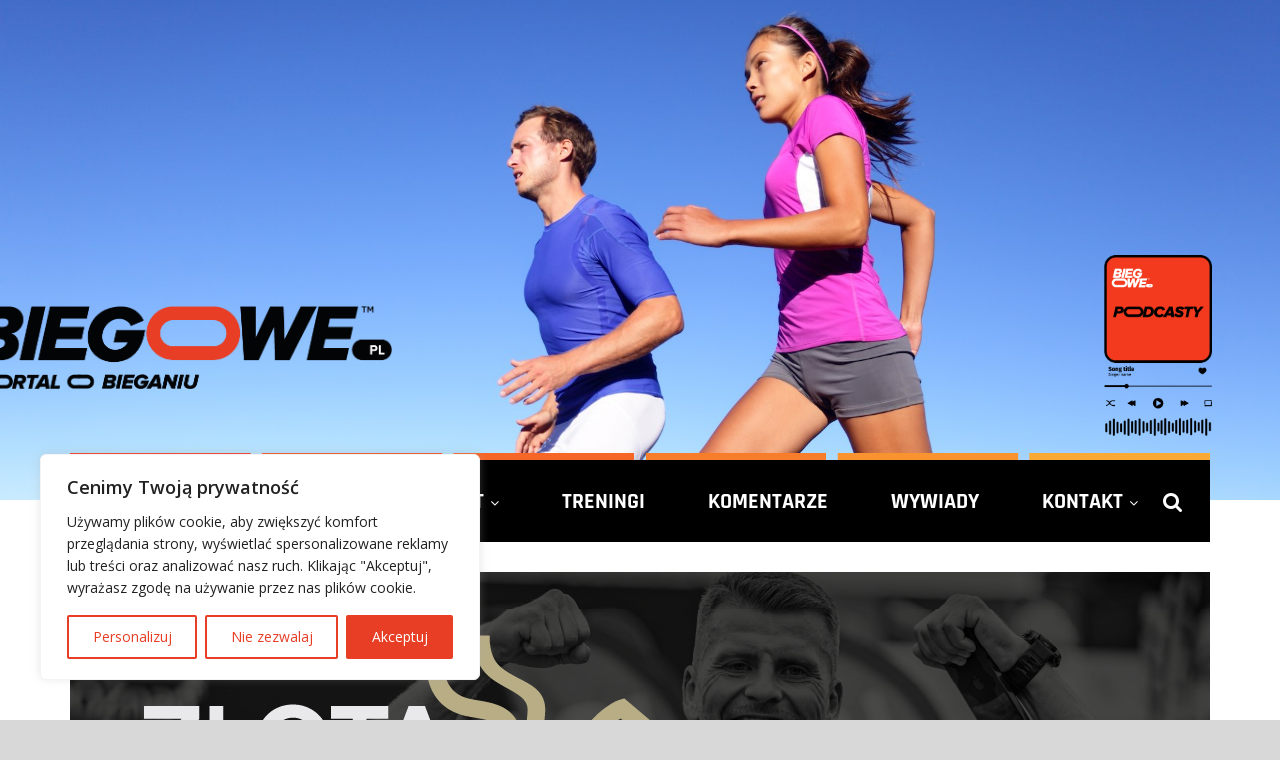

--- FILE ---
content_type: text/html; charset=UTF-8
request_url: https://biegowe.pl/tag/sztafeta-gorska
body_size: 29729
content:
<!DOCTYPE html>
<html lang="pl-PL">
<head>
	<meta charset="UTF-8"/>
	<meta name="viewport" content="width=device-width, initial-scale=1">
	<!-- do komentarzy fb // s.w. -->
	<meta property="fb:app_id" content="294663194854726" />
	<!-- //do komentarzy fb -->
	<link rel="profile" href="http://gmpg.org/xfn/11"/>
	<link rel="pingback" href="https://biegowe.pl/xmlrpc.php"/>
	<meta name='robots' content='index, follow, max-image-preview:large, max-snippet:-1, max-video-preview:-1' />
	<style>img:is([sizes="auto" i], [sizes^="auto," i]) { contain-intrinsic-size: 3000px 1500px }</style>
	
	<!-- This site is optimized with the Yoast SEO plugin v24.7 - https://yoast.com/wordpress/plugins/seo/ -->
	<title>Sztafeta Górska - Biegowe.pl - wszystko o bieganiu</title>
	<link rel="canonical" href="https://biegowe.pl/tag/sztafeta-gorska" />
	<meta property="og:locale" content="pl_PL" />
	<meta property="og:type" content="article" />
	<meta property="og:title" content="Sztafeta Górska - Biegowe.pl - wszystko o bieganiu" />
	<meta property="og:url" content="https://biegowe.pl/tag/sztafeta-gorska" />
	<meta property="og:site_name" content="Biegowe.pl - wszystko o bieganiu" />
	<meta name="twitter:card" content="summary_large_image" />
	<meta name="twitter:site" content="@BiegoweLove_pl" />
	<script type="application/ld+json" class="yoast-schema-graph">{"@context":"https://schema.org","@graph":[{"@type":"CollectionPage","@id":"https://biegowe.pl/tag/sztafeta-gorska","url":"https://biegowe.pl/tag/sztafeta-gorska","name":"Sztafeta Górska - Biegowe.pl - wszystko o bieganiu","isPartOf":{"@id":"https://biegowe.pl/#website"},"breadcrumb":{"@id":"https://biegowe.pl/tag/sztafeta-gorska#breadcrumb"},"inLanguage":"pl-PL"},{"@type":"BreadcrumbList","@id":"https://biegowe.pl/tag/sztafeta-gorska#breadcrumb","itemListElement":[{"@type":"ListItem","position":1,"name":"Strona główna","item":"https://biegowe.pl/"},{"@type":"ListItem","position":2,"name":"Sztafeta Górska"}]},{"@type":"WebSite","@id":"https://biegowe.pl/#website","url":"https://biegowe.pl/","name":"Biegowe.pl - wszystko o bieganiu","description":"Portal biegowy dla biegaczy, o biegaczach i imprezach biegowych. Bieganie i wszystko z tym związane","publisher":{"@id":"https://biegowe.pl/#organization"},"potentialAction":[{"@type":"SearchAction","target":{"@type":"EntryPoint","urlTemplate":"https://biegowe.pl/?s={search_term_string}"},"query-input":{"@type":"PropertyValueSpecification","valueRequired":true,"valueName":"search_term_string"}}],"inLanguage":"pl-PL"},{"@type":"Organization","@id":"https://biegowe.pl/#organization","name":"In Fact PR","url":"https://biegowe.pl/","logo":{"@type":"ImageObject","inLanguage":"pl-PL","@id":"https://biegowe.pl/#/schema/logo/image/","url":"https://biegowe.pl/wp-content/uploads/2022/02/cropped-logo_biegowe_pl_ukr.png","contentUrl":"https://biegowe.pl/wp-content/uploads/2022/02/cropped-logo_biegowe_pl_ukr.png","width":340,"height":131,"caption":"In Fact PR"},"image":{"@id":"https://biegowe.pl/#/schema/logo/image/"},"sameAs":["https://www.facebook.com/biegowepl/","https://x.com/BiegoweLove_pl","https://www.instagram.com/biegowe.pl/"]}]}</script>
	<!-- / Yoast SEO plugin. -->


<link rel='dns-prefetch' href='//www.googletagmanager.com' />
<link rel='dns-prefetch' href='//fonts.googleapis.com' />
<link rel="alternate" type="application/rss+xml" title="Biegowe.pl - wszystko o bieganiu &raquo; Kanał z wpisami" href="https://biegowe.pl/feed" />
<script type="text/javascript" id="wpp-js" src="https://biegowe.pl/wp-content/plugins/wordpress-popular-posts/assets/js/wpp.min.js?ver=7.2.0" data-sampling="0" data-sampling-rate="100" data-api-url="https://biegowe.pl/wp-json/wordpress-popular-posts" data-post-id="0" data-token="f229e8894c" data-lang="0" data-debug="0"></script>
<link rel="alternate" type="application/rss+xml" title="Biegowe.pl - wszystko o bieganiu &raquo; Kanał z wpisami otagowanymi jako Sztafeta Górska" href="https://biegowe.pl/tag/sztafeta-gorska/feed" />
<script type="text/javascript">
/* <![CDATA[ */
window._wpemojiSettings = {"baseUrl":"https:\/\/s.w.org\/images\/core\/emoji\/16.0.1\/72x72\/","ext":".png","svgUrl":"https:\/\/s.w.org\/images\/core\/emoji\/16.0.1\/svg\/","svgExt":".svg","source":{"concatemoji":"https:\/\/biegowe.pl\/wp-includes\/js\/wp-emoji-release.min.js?ver=6.8.3"}};
/*! This file is auto-generated */
!function(s,n){var o,i,e;function c(e){try{var t={supportTests:e,timestamp:(new Date).valueOf()};sessionStorage.setItem(o,JSON.stringify(t))}catch(e){}}function p(e,t,n){e.clearRect(0,0,e.canvas.width,e.canvas.height),e.fillText(t,0,0);var t=new Uint32Array(e.getImageData(0,0,e.canvas.width,e.canvas.height).data),a=(e.clearRect(0,0,e.canvas.width,e.canvas.height),e.fillText(n,0,0),new Uint32Array(e.getImageData(0,0,e.canvas.width,e.canvas.height).data));return t.every(function(e,t){return e===a[t]})}function u(e,t){e.clearRect(0,0,e.canvas.width,e.canvas.height),e.fillText(t,0,0);for(var n=e.getImageData(16,16,1,1),a=0;a<n.data.length;a++)if(0!==n.data[a])return!1;return!0}function f(e,t,n,a){switch(t){case"flag":return n(e,"\ud83c\udff3\ufe0f\u200d\u26a7\ufe0f","\ud83c\udff3\ufe0f\u200b\u26a7\ufe0f")?!1:!n(e,"\ud83c\udde8\ud83c\uddf6","\ud83c\udde8\u200b\ud83c\uddf6")&&!n(e,"\ud83c\udff4\udb40\udc67\udb40\udc62\udb40\udc65\udb40\udc6e\udb40\udc67\udb40\udc7f","\ud83c\udff4\u200b\udb40\udc67\u200b\udb40\udc62\u200b\udb40\udc65\u200b\udb40\udc6e\u200b\udb40\udc67\u200b\udb40\udc7f");case"emoji":return!a(e,"\ud83e\udedf")}return!1}function g(e,t,n,a){var r="undefined"!=typeof WorkerGlobalScope&&self instanceof WorkerGlobalScope?new OffscreenCanvas(300,150):s.createElement("canvas"),o=r.getContext("2d",{willReadFrequently:!0}),i=(o.textBaseline="top",o.font="600 32px Arial",{});return e.forEach(function(e){i[e]=t(o,e,n,a)}),i}function t(e){var t=s.createElement("script");t.src=e,t.defer=!0,s.head.appendChild(t)}"undefined"!=typeof Promise&&(o="wpEmojiSettingsSupports",i=["flag","emoji"],n.supports={everything:!0,everythingExceptFlag:!0},e=new Promise(function(e){s.addEventListener("DOMContentLoaded",e,{once:!0})}),new Promise(function(t){var n=function(){try{var e=JSON.parse(sessionStorage.getItem(o));if("object"==typeof e&&"number"==typeof e.timestamp&&(new Date).valueOf()<e.timestamp+604800&&"object"==typeof e.supportTests)return e.supportTests}catch(e){}return null}();if(!n){if("undefined"!=typeof Worker&&"undefined"!=typeof OffscreenCanvas&&"undefined"!=typeof URL&&URL.createObjectURL&&"undefined"!=typeof Blob)try{var e="postMessage("+g.toString()+"("+[JSON.stringify(i),f.toString(),p.toString(),u.toString()].join(",")+"));",a=new Blob([e],{type:"text/javascript"}),r=new Worker(URL.createObjectURL(a),{name:"wpTestEmojiSupports"});return void(r.onmessage=function(e){c(n=e.data),r.terminate(),t(n)})}catch(e){}c(n=g(i,f,p,u))}t(n)}).then(function(e){for(var t in e)n.supports[t]=e[t],n.supports.everything=n.supports.everything&&n.supports[t],"flag"!==t&&(n.supports.everythingExceptFlag=n.supports.everythingExceptFlag&&n.supports[t]);n.supports.everythingExceptFlag=n.supports.everythingExceptFlag&&!n.supports.flag,n.DOMReady=!1,n.readyCallback=function(){n.DOMReady=!0}}).then(function(){return e}).then(function(){var e;n.supports.everything||(n.readyCallback(),(e=n.source||{}).concatemoji?t(e.concatemoji):e.wpemoji&&e.twemoji&&(t(e.twemoji),t(e.wpemoji)))}))}((window,document),window._wpemojiSettings);
/* ]]> */
</script>
<style id='wp-emoji-styles-inline-css' type='text/css'>

	img.wp-smiley, img.emoji {
		display: inline !important;
		border: none !important;
		box-shadow: none !important;
		height: 1em !important;
		width: 1em !important;
		margin: 0 0.07em !important;
		vertical-align: -0.1em !important;
		background: none !important;
		padding: 0 !important;
	}
</style>
<link rel='stylesheet' id='wp-block-library-css' href='https://biegowe.pl/wp-includes/css/dist/block-library/style.min.css?ver=6.8.3' type='text/css' media='all' />
<style id='classic-theme-styles-inline-css' type='text/css'>
/*! This file is auto-generated */
.wp-block-button__link{color:#fff;background-color:#32373c;border-radius:9999px;box-shadow:none;text-decoration:none;padding:calc(.667em + 2px) calc(1.333em + 2px);font-size:1.125em}.wp-block-file__button{background:#32373c;color:#fff;text-decoration:none}
</style>
<style id='global-styles-inline-css' type='text/css'>
:root{--wp--preset--aspect-ratio--square: 1;--wp--preset--aspect-ratio--4-3: 4/3;--wp--preset--aspect-ratio--3-4: 3/4;--wp--preset--aspect-ratio--3-2: 3/2;--wp--preset--aspect-ratio--2-3: 2/3;--wp--preset--aspect-ratio--16-9: 16/9;--wp--preset--aspect-ratio--9-16: 9/16;--wp--preset--color--black: #000000;--wp--preset--color--cyan-bluish-gray: #abb8c3;--wp--preset--color--white: #ffffff;--wp--preset--color--pale-pink: #f78da7;--wp--preset--color--vivid-red: #cf2e2e;--wp--preset--color--luminous-vivid-orange: #ff6900;--wp--preset--color--luminous-vivid-amber: #fcb900;--wp--preset--color--light-green-cyan: #7bdcb5;--wp--preset--color--vivid-green-cyan: #00d084;--wp--preset--color--pale-cyan-blue: #8ed1fc;--wp--preset--color--vivid-cyan-blue: #0693e3;--wp--preset--color--vivid-purple: #9b51e0;--wp--preset--gradient--vivid-cyan-blue-to-vivid-purple: linear-gradient(135deg,rgba(6,147,227,1) 0%,rgb(155,81,224) 100%);--wp--preset--gradient--light-green-cyan-to-vivid-green-cyan: linear-gradient(135deg,rgb(122,220,180) 0%,rgb(0,208,130) 100%);--wp--preset--gradient--luminous-vivid-amber-to-luminous-vivid-orange: linear-gradient(135deg,rgba(252,185,0,1) 0%,rgba(255,105,0,1) 100%);--wp--preset--gradient--luminous-vivid-orange-to-vivid-red: linear-gradient(135deg,rgba(255,105,0,1) 0%,rgb(207,46,46) 100%);--wp--preset--gradient--very-light-gray-to-cyan-bluish-gray: linear-gradient(135deg,rgb(238,238,238) 0%,rgb(169,184,195) 100%);--wp--preset--gradient--cool-to-warm-spectrum: linear-gradient(135deg,rgb(74,234,220) 0%,rgb(151,120,209) 20%,rgb(207,42,186) 40%,rgb(238,44,130) 60%,rgb(251,105,98) 80%,rgb(254,248,76) 100%);--wp--preset--gradient--blush-light-purple: linear-gradient(135deg,rgb(255,206,236) 0%,rgb(152,150,240) 100%);--wp--preset--gradient--blush-bordeaux: linear-gradient(135deg,rgb(254,205,165) 0%,rgb(254,45,45) 50%,rgb(107,0,62) 100%);--wp--preset--gradient--luminous-dusk: linear-gradient(135deg,rgb(255,203,112) 0%,rgb(199,81,192) 50%,rgb(65,88,208) 100%);--wp--preset--gradient--pale-ocean: linear-gradient(135deg,rgb(255,245,203) 0%,rgb(182,227,212) 50%,rgb(51,167,181) 100%);--wp--preset--gradient--electric-grass: linear-gradient(135deg,rgb(202,248,128) 0%,rgb(113,206,126) 100%);--wp--preset--gradient--midnight: linear-gradient(135deg,rgb(2,3,129) 0%,rgb(40,116,252) 100%);--wp--preset--font-size--small: 13px;--wp--preset--font-size--medium: 20px;--wp--preset--font-size--large: 36px;--wp--preset--font-size--x-large: 42px;--wp--preset--spacing--20: 0.44rem;--wp--preset--spacing--30: 0.67rem;--wp--preset--spacing--40: 1rem;--wp--preset--spacing--50: 1.5rem;--wp--preset--spacing--60: 2.25rem;--wp--preset--spacing--70: 3.38rem;--wp--preset--spacing--80: 5.06rem;--wp--preset--shadow--natural: 6px 6px 9px rgba(0, 0, 0, 0.2);--wp--preset--shadow--deep: 12px 12px 50px rgba(0, 0, 0, 0.4);--wp--preset--shadow--sharp: 6px 6px 0px rgba(0, 0, 0, 0.2);--wp--preset--shadow--outlined: 6px 6px 0px -3px rgba(255, 255, 255, 1), 6px 6px rgba(0, 0, 0, 1);--wp--preset--shadow--crisp: 6px 6px 0px rgba(0, 0, 0, 1);}:where(.is-layout-flex){gap: 0.5em;}:where(.is-layout-grid){gap: 0.5em;}body .is-layout-flex{display: flex;}.is-layout-flex{flex-wrap: wrap;align-items: center;}.is-layout-flex > :is(*, div){margin: 0;}body .is-layout-grid{display: grid;}.is-layout-grid > :is(*, div){margin: 0;}:where(.wp-block-columns.is-layout-flex){gap: 2em;}:where(.wp-block-columns.is-layout-grid){gap: 2em;}:where(.wp-block-post-template.is-layout-flex){gap: 1.25em;}:where(.wp-block-post-template.is-layout-grid){gap: 1.25em;}.has-black-color{color: var(--wp--preset--color--black) !important;}.has-cyan-bluish-gray-color{color: var(--wp--preset--color--cyan-bluish-gray) !important;}.has-white-color{color: var(--wp--preset--color--white) !important;}.has-pale-pink-color{color: var(--wp--preset--color--pale-pink) !important;}.has-vivid-red-color{color: var(--wp--preset--color--vivid-red) !important;}.has-luminous-vivid-orange-color{color: var(--wp--preset--color--luminous-vivid-orange) !important;}.has-luminous-vivid-amber-color{color: var(--wp--preset--color--luminous-vivid-amber) !important;}.has-light-green-cyan-color{color: var(--wp--preset--color--light-green-cyan) !important;}.has-vivid-green-cyan-color{color: var(--wp--preset--color--vivid-green-cyan) !important;}.has-pale-cyan-blue-color{color: var(--wp--preset--color--pale-cyan-blue) !important;}.has-vivid-cyan-blue-color{color: var(--wp--preset--color--vivid-cyan-blue) !important;}.has-vivid-purple-color{color: var(--wp--preset--color--vivid-purple) !important;}.has-black-background-color{background-color: var(--wp--preset--color--black) !important;}.has-cyan-bluish-gray-background-color{background-color: var(--wp--preset--color--cyan-bluish-gray) !important;}.has-white-background-color{background-color: var(--wp--preset--color--white) !important;}.has-pale-pink-background-color{background-color: var(--wp--preset--color--pale-pink) !important;}.has-vivid-red-background-color{background-color: var(--wp--preset--color--vivid-red) !important;}.has-luminous-vivid-orange-background-color{background-color: var(--wp--preset--color--luminous-vivid-orange) !important;}.has-luminous-vivid-amber-background-color{background-color: var(--wp--preset--color--luminous-vivid-amber) !important;}.has-light-green-cyan-background-color{background-color: var(--wp--preset--color--light-green-cyan) !important;}.has-vivid-green-cyan-background-color{background-color: var(--wp--preset--color--vivid-green-cyan) !important;}.has-pale-cyan-blue-background-color{background-color: var(--wp--preset--color--pale-cyan-blue) !important;}.has-vivid-cyan-blue-background-color{background-color: var(--wp--preset--color--vivid-cyan-blue) !important;}.has-vivid-purple-background-color{background-color: var(--wp--preset--color--vivid-purple) !important;}.has-black-border-color{border-color: var(--wp--preset--color--black) !important;}.has-cyan-bluish-gray-border-color{border-color: var(--wp--preset--color--cyan-bluish-gray) !important;}.has-white-border-color{border-color: var(--wp--preset--color--white) !important;}.has-pale-pink-border-color{border-color: var(--wp--preset--color--pale-pink) !important;}.has-vivid-red-border-color{border-color: var(--wp--preset--color--vivid-red) !important;}.has-luminous-vivid-orange-border-color{border-color: var(--wp--preset--color--luminous-vivid-orange) !important;}.has-luminous-vivid-amber-border-color{border-color: var(--wp--preset--color--luminous-vivid-amber) !important;}.has-light-green-cyan-border-color{border-color: var(--wp--preset--color--light-green-cyan) !important;}.has-vivid-green-cyan-border-color{border-color: var(--wp--preset--color--vivid-green-cyan) !important;}.has-pale-cyan-blue-border-color{border-color: var(--wp--preset--color--pale-cyan-blue) !important;}.has-vivid-cyan-blue-border-color{border-color: var(--wp--preset--color--vivid-cyan-blue) !important;}.has-vivid-purple-border-color{border-color: var(--wp--preset--color--vivid-purple) !important;}.has-vivid-cyan-blue-to-vivid-purple-gradient-background{background: var(--wp--preset--gradient--vivid-cyan-blue-to-vivid-purple) !important;}.has-light-green-cyan-to-vivid-green-cyan-gradient-background{background: var(--wp--preset--gradient--light-green-cyan-to-vivid-green-cyan) !important;}.has-luminous-vivid-amber-to-luminous-vivid-orange-gradient-background{background: var(--wp--preset--gradient--luminous-vivid-amber-to-luminous-vivid-orange) !important;}.has-luminous-vivid-orange-to-vivid-red-gradient-background{background: var(--wp--preset--gradient--luminous-vivid-orange-to-vivid-red) !important;}.has-very-light-gray-to-cyan-bluish-gray-gradient-background{background: var(--wp--preset--gradient--very-light-gray-to-cyan-bluish-gray) !important;}.has-cool-to-warm-spectrum-gradient-background{background: var(--wp--preset--gradient--cool-to-warm-spectrum) !important;}.has-blush-light-purple-gradient-background{background: var(--wp--preset--gradient--blush-light-purple) !important;}.has-blush-bordeaux-gradient-background{background: var(--wp--preset--gradient--blush-bordeaux) !important;}.has-luminous-dusk-gradient-background{background: var(--wp--preset--gradient--luminous-dusk) !important;}.has-pale-ocean-gradient-background{background: var(--wp--preset--gradient--pale-ocean) !important;}.has-electric-grass-gradient-background{background: var(--wp--preset--gradient--electric-grass) !important;}.has-midnight-gradient-background{background: var(--wp--preset--gradient--midnight) !important;}.has-small-font-size{font-size: var(--wp--preset--font-size--small) !important;}.has-medium-font-size{font-size: var(--wp--preset--font-size--medium) !important;}.has-large-font-size{font-size: var(--wp--preset--font-size--large) !important;}.has-x-large-font-size{font-size: var(--wp--preset--font-size--x-large) !important;}
:where(.wp-block-post-template.is-layout-flex){gap: 1.25em;}:where(.wp-block-post-template.is-layout-grid){gap: 1.25em;}
:where(.wp-block-columns.is-layout-flex){gap: 2em;}:where(.wp-block-columns.is-layout-grid){gap: 2em;}
:root :where(.wp-block-pullquote){font-size: 1.5em;line-height: 1.6;}
</style>
<link rel='stylesheet' id='dashicons-css' href='https://biegowe.pl/wp-includes/css/dashicons.min.css?ver=6.8.3' type='text/css' media='all' />
<link rel='stylesheet' id='post-views-counter-frontend-css' href='https://biegowe.pl/wp-content/plugins/post-views-counter/css/frontend.min.css?ver=1.5.2' type='text/css' media='all' />
<link rel='stylesheet' id='wordpress-popular-posts-css-css' href='https://biegowe.pl/wp-content/plugins/wordpress-popular-posts/assets/css/wpp.css?ver=7.2.0' type='text/css' media='all' />
<link rel='stylesheet' id='colormag_google_fonts-css' href='//fonts.googleapis.com/css?family=Open+Sans%3A400%2C600&#038;ver=6.8.3' type='text/css' media='all' />
<link rel='stylesheet' id='colormag_style-css' href='https://biegowe.pl/wp-content/themes/colormag/style.css?ver=6.8.3' type='text/css' media='all' />
<link rel='stylesheet' id='colormag-fontawesome-css' href='https://biegowe.pl/wp-content/themes/colormag/fontawesome/css/font-awesome.css?ver=4.2.1' type='text/css' media='all' />
<link rel='stylesheet' id='colormag-featured-image-popup-css-css' href='https://biegowe.pl/wp-content/themes/colormag/js/magnific-popup/magnific-popup.css?ver=20150310' type='text/css' media='all' />
<link rel='stylesheet' id='wp-pagenavi-css' href='https://biegowe.pl/wp-content/plugins/wp-pagenavi/pagenavi-css.css?ver=2.70' type='text/css' media='all' />
<link rel='stylesheet' id='tablepress-default-css' href='https://biegowe.pl/wp-content/plugins/tablepress/css/build/default.css?ver=3.1' type='text/css' media='all' />
<script type="text/javascript" id="cookie-law-info-js-extra">
/* <![CDATA[ */
var _ckyConfig = {"_ipData":[],"_assetsURL":"https:\/\/biegowe.pl\/wp-content\/plugins\/cookie-law-info\/lite\/frontend\/images\/","_publicURL":"https:\/\/biegowe.pl","_expiry":"365","_categories":[{"name":"Niezb\u0119dne","slug":"necessary","isNecessary":true,"ccpaDoNotSell":true,"cookies":[{"cookieID":"cookieyes-consent","domain":"biegowe.pl","provider":""}],"active":true,"defaultConsent":{"gdpr":true,"ccpa":true}},{"name":"Funkcjonalne","slug":"functional","isNecessary":false,"ccpaDoNotSell":true,"cookies":[],"active":true,"defaultConsent":{"gdpr":false,"ccpa":false}},{"name":"Analityczne","slug":"analytics","isNecessary":false,"ccpaDoNotSell":true,"cookies":[{"cookieID":"_ga","domain":".biegowe.pl","provider":""},{"cookieID":"_gid","domain":".biegowe.pl","provider":""},{"cookieID":"_gat_gtag_UA_*","domain":".biegowe.pl","provider":""},{"cookieID":"_ga_*","domain":".biegowe.pl","provider":""}],"active":true,"defaultConsent":{"gdpr":false,"ccpa":false}},{"name":"Wydajno\u015bciowe","slug":"performance","isNecessary":false,"ccpaDoNotSell":true,"cookies":[],"active":true,"defaultConsent":{"gdpr":false,"ccpa":false}},{"name":"Reklamowe","slug":"advertisement","isNecessary":false,"ccpaDoNotSell":true,"cookies":[],"active":true,"defaultConsent":{"gdpr":false,"ccpa":false}}],"_activeLaw":"gdpr","_rootDomain":"","_block":"1","_showBanner":"1","_bannerConfig":{"settings":{"type":"box","preferenceCenterType":"popup","position":"bottom-left","applicableLaw":"gdpr"},"behaviours":{"reloadBannerOnAccept":false,"loadAnalyticsByDefault":false,"animations":{"onLoad":"animate","onHide":"sticky"}},"config":{"revisitConsent":{"status":true,"tag":"revisit-consent","position":"bottom-left","meta":{"url":"#"},"styles":{"background-color":"#E73E25"},"elements":{"title":{"type":"text","tag":"revisit-consent-title","status":true,"styles":{"color":"#0056a7"}}}},"preferenceCenter":{"toggle":{"status":true,"tag":"detail-category-toggle","type":"toggle","states":{"active":{"styles":{"background-color":"#1863DC"}},"inactive":{"styles":{"background-color":"#D0D5D2"}}}}},"categoryPreview":{"status":false,"toggle":{"status":true,"tag":"detail-category-preview-toggle","type":"toggle","states":{"active":{"styles":{"background-color":"#1863DC"}},"inactive":{"styles":{"background-color":"#D0D5D2"}}}}},"videoPlaceholder":{"status":true,"styles":{"background-color":"#000000","border-color":"#000000","color":"#ffffff"}},"readMore":{"status":false,"tag":"readmore-button","type":"link","meta":{"noFollow":true,"newTab":true},"styles":{"color":"#E73E25","background-color":"transparent","border-color":"transparent"}},"auditTable":{"status":true},"optOption":{"status":true,"toggle":{"status":true,"tag":"optout-option-toggle","type":"toggle","states":{"active":{"styles":{"background-color":"#1863dc"}},"inactive":{"styles":{"background-color":"#FFFFFF"}}}}}}},"_version":"3.2.9","_logConsent":"1","_tags":[{"tag":"accept-button","styles":{"color":"#FFFFFF","background-color":"#E73E25","border-color":"#E73E25"}},{"tag":"reject-button","styles":{"color":"#E73E25","background-color":"transparent","border-color":"#E73E25"}},{"tag":"settings-button","styles":{"color":"#E73E25","background-color":"transparent","border-color":"#E73E25"}},{"tag":"readmore-button","styles":{"color":"#E73E25","background-color":"transparent","border-color":"transparent"}},{"tag":"donotsell-button","styles":{"color":"#1863DC","background-color":"transparent","border-color":"transparent"}},{"tag":"accept-button","styles":{"color":"#FFFFFF","background-color":"#E73E25","border-color":"#E73E25"}},{"tag":"revisit-consent","styles":{"background-color":"#E73E25"}}],"_shortCodes":[{"key":"cky_readmore","content":"<a href=\"#\" class=\"cky-policy\" aria-label=\"Polityka Cookie\" target=\"_blank\" rel=\"noopener\" data-cky-tag=\"readmore-button\">Polityka Cookie<\/a>","tag":"readmore-button","status":false,"attributes":{"rel":"nofollow","target":"_blank"}},{"key":"cky_show_desc","content":"<button class=\"cky-show-desc-btn\" data-cky-tag=\"show-desc-button\" aria-label=\"Poka\u017c wi\u0119cej\">Poka\u017c wi\u0119cej<\/button>","tag":"show-desc-button","status":true,"attributes":[]},{"key":"cky_hide_desc","content":"<button class=\"cky-show-desc-btn\" data-cky-tag=\"hide-desc-button\" aria-label=\"Poka\u017c mniej\">Poka\u017c mniej<\/button>","tag":"hide-desc-button","status":true,"attributes":[]},{"key":"cky_category_toggle_label","content":"[cky_{{status}}_category_label] [cky_preference_{{category_slug}}_title]","tag":"","status":true,"attributes":[]},{"key":"cky_enable_category_label","content":"Enable","tag":"","status":true,"attributes":[]},{"key":"cky_disable_category_label","content":"Disable","tag":"","status":true,"attributes":[]},{"key":"cky_video_placeholder","content":"<div class=\"video-placeholder-normal\" data-cky-tag=\"video-placeholder\" id=\"[UNIQUEID]\"><p class=\"video-placeholder-text-normal\" data-cky-tag=\"placeholder-title\">Prosimy o zaakceptowanie zgody na pliki cookie<\/p><\/div>","tag":"","status":true,"attributes":[]},{"key":"cky_enable_optout_label","content":"Enable","tag":"","status":true,"attributes":[]},{"key":"cky_disable_optout_label","content":"Disable","tag":"","status":true,"attributes":[]},{"key":"cky_optout_toggle_label","content":"[cky_{{status}}_optout_label] [cky_optout_option_title]","tag":"","status":true,"attributes":[]},{"key":"cky_optout_option_title","content":"Do Not Sell or Share My Personal Information","tag":"","status":true,"attributes":[]},{"key":"cky_optout_close_label","content":"Close","tag":"","status":true,"attributes":[]}],"_rtl":"","_language":"en","_providersToBlock":[]};
var _ckyStyles = {"css":".cky-overlay{background: #000000; opacity: 0.4; position: fixed; top: 0; left: 0; width: 100%; height: 100%; z-index: 99999999;}.cky-hide{display: none;}.cky-btn-revisit-wrapper{display: flex; align-items: center; justify-content: center; background: #0056a7; width: 45px; height: 45px; border-radius: 50%; position: fixed; z-index: 999999; cursor: pointer;}.cky-revisit-bottom-left{bottom: 15px; left: 15px;}.cky-revisit-bottom-right{bottom: 15px; right: 15px;}.cky-btn-revisit-wrapper .cky-btn-revisit{display: flex; align-items: center; justify-content: center; background: none; border: none; cursor: pointer; position: relative; margin: 0; padding: 0;}.cky-btn-revisit-wrapper .cky-btn-revisit img{max-width: fit-content; margin: 0; height: 30px; width: 30px;}.cky-revisit-bottom-left:hover::before{content: attr(data-tooltip); position: absolute; background: #4e4b66; color: #ffffff; left: calc(100% + 7px); font-size: 12px; line-height: 16px; width: max-content; padding: 4px 8px; border-radius: 4px;}.cky-revisit-bottom-left:hover::after{position: absolute; content: \"\"; border: 5px solid transparent; left: calc(100% + 2px); border-left-width: 0; border-right-color: #4e4b66;}.cky-revisit-bottom-right:hover::before{content: attr(data-tooltip); position: absolute; background: #4e4b66; color: #ffffff; right: calc(100% + 7px); font-size: 12px; line-height: 16px; width: max-content; padding: 4px 8px; border-radius: 4px;}.cky-revisit-bottom-right:hover::after{position: absolute; content: \"\"; border: 5px solid transparent; right: calc(100% + 2px); border-right-width: 0; border-left-color: #4e4b66;}.cky-revisit-hide{display: none;}.cky-consent-container{position: fixed; width: 440px; box-sizing: border-box; z-index: 9999999; border-radius: 6px;}.cky-consent-container .cky-consent-bar{background: #ffffff; border: 1px solid; padding: 20px 26px; box-shadow: 0 -1px 10px 0 #acabab4d; border-radius: 6px;}.cky-box-bottom-left{bottom: 40px; left: 40px;}.cky-box-bottom-right{bottom: 40px; right: 40px;}.cky-box-top-left{top: 40px; left: 40px;}.cky-box-top-right{top: 40px; right: 40px;}.cky-custom-brand-logo-wrapper .cky-custom-brand-logo{width: 100px; height: auto; margin: 0 0 12px 0;}.cky-notice .cky-title{color: #212121; font-weight: 700; font-size: 18px; line-height: 24px; margin: 0 0 12px 0;}.cky-notice-des *,.cky-preference-content-wrapper *,.cky-accordion-header-des *,.cky-gpc-wrapper .cky-gpc-desc *{font-size: 14px;}.cky-notice-des{color: #212121; font-size: 14px; line-height: 24px; font-weight: 400;}.cky-notice-des img{height: 25px; width: 25px;}.cky-consent-bar .cky-notice-des p,.cky-gpc-wrapper .cky-gpc-desc p,.cky-preference-body-wrapper .cky-preference-content-wrapper p,.cky-accordion-header-wrapper .cky-accordion-header-des p,.cky-cookie-des-table li div:last-child p{color: inherit; margin-top: 0; overflow-wrap: break-word;}.cky-notice-des P:last-child,.cky-preference-content-wrapper p:last-child,.cky-cookie-des-table li div:last-child p:last-child,.cky-gpc-wrapper .cky-gpc-desc p:last-child{margin-bottom: 0;}.cky-notice-des a.cky-policy,.cky-notice-des button.cky-policy{font-size: 14px; color: #1863dc; white-space: nowrap; cursor: pointer; background: transparent; border: 1px solid; text-decoration: underline;}.cky-notice-des button.cky-policy{padding: 0;}.cky-notice-des a.cky-policy:focus-visible,.cky-notice-des button.cky-policy:focus-visible,.cky-preference-content-wrapper .cky-show-desc-btn:focus-visible,.cky-accordion-header .cky-accordion-btn:focus-visible,.cky-preference-header .cky-btn-close:focus-visible,.cky-switch input[type=\"checkbox\"]:focus-visible,.cky-footer-wrapper a:focus-visible,.cky-btn:focus-visible{outline: 2px solid #1863dc; outline-offset: 2px;}.cky-btn:focus:not(:focus-visible),.cky-accordion-header .cky-accordion-btn:focus:not(:focus-visible),.cky-preference-content-wrapper .cky-show-desc-btn:focus:not(:focus-visible),.cky-btn-revisit-wrapper .cky-btn-revisit:focus:not(:focus-visible),.cky-preference-header .cky-btn-close:focus:not(:focus-visible),.cky-consent-bar .cky-banner-btn-close:focus:not(:focus-visible){outline: 0;}button.cky-show-desc-btn:not(:hover):not(:active){color: #1863dc; background: transparent;}button.cky-accordion-btn:not(:hover):not(:active),button.cky-banner-btn-close:not(:hover):not(:active),button.cky-btn-revisit:not(:hover):not(:active),button.cky-btn-close:not(:hover):not(:active){background: transparent;}.cky-consent-bar button:hover,.cky-modal.cky-modal-open button:hover,.cky-consent-bar button:focus,.cky-modal.cky-modal-open button:focus{text-decoration: none;}.cky-notice-btn-wrapper{display: flex; justify-content: flex-start; align-items: center; flex-wrap: wrap; margin-top: 16px;}.cky-notice-btn-wrapper .cky-btn{text-shadow: none; box-shadow: none;}.cky-btn{flex: auto; max-width: 100%; font-size: 14px; font-family: inherit; line-height: 24px; padding: 8px; font-weight: 500; margin: 0 8px 0 0; border-radius: 2px; cursor: pointer; text-align: center; text-transform: none; min-height: 0;}.cky-btn:hover{opacity: 0.8;}.cky-btn-customize{color: #1863dc; background: transparent; border: 2px solid #1863dc;}.cky-btn-reject{color: #1863dc; background: transparent; border: 2px solid #1863dc;}.cky-btn-accept{background: #1863dc; color: #ffffff; border: 2px solid #1863dc;}.cky-btn:last-child{margin-right: 0;}@media (max-width: 576px){.cky-box-bottom-left{bottom: 0; left: 0;}.cky-box-bottom-right{bottom: 0; right: 0;}.cky-box-top-left{top: 0; left: 0;}.cky-box-top-right{top: 0; right: 0;}}@media (max-width: 440px){.cky-box-bottom-left, .cky-box-bottom-right, .cky-box-top-left, .cky-box-top-right{width: 100%; max-width: 100%;}.cky-consent-container .cky-consent-bar{padding: 20px 0;}.cky-custom-brand-logo-wrapper, .cky-notice .cky-title, .cky-notice-des, .cky-notice-btn-wrapper{padding: 0 24px;}.cky-notice-des{max-height: 40vh; overflow-y: scroll;}.cky-notice-btn-wrapper{flex-direction: column; margin-top: 0;}.cky-btn{width: 100%; margin: 10px 0 0 0;}.cky-notice-btn-wrapper .cky-btn-customize{order: 2;}.cky-notice-btn-wrapper .cky-btn-reject{order: 3;}.cky-notice-btn-wrapper .cky-btn-accept{order: 1; margin-top: 16px;}}@media (max-width: 352px){.cky-notice .cky-title{font-size: 16px;}.cky-notice-des *{font-size: 12px;}.cky-notice-des, .cky-btn{font-size: 12px;}}.cky-modal.cky-modal-open{display: flex; visibility: visible; -webkit-transform: translate(-50%, -50%); -moz-transform: translate(-50%, -50%); -ms-transform: translate(-50%, -50%); -o-transform: translate(-50%, -50%); transform: translate(-50%, -50%); top: 50%; left: 50%; transition: all 1s ease;}.cky-modal{box-shadow: 0 32px 68px rgba(0, 0, 0, 0.3); margin: 0 auto; position: fixed; max-width: 100%; background: #ffffff; top: 50%; box-sizing: border-box; border-radius: 6px; z-index: 999999999; color: #212121; -webkit-transform: translate(-50%, 100%); -moz-transform: translate(-50%, 100%); -ms-transform: translate(-50%, 100%); -o-transform: translate(-50%, 100%); transform: translate(-50%, 100%); visibility: hidden; transition: all 0s ease;}.cky-preference-center{max-height: 79vh; overflow: hidden; width: 845px; overflow: hidden; flex: 1 1 0; display: flex; flex-direction: column; border-radius: 6px;}.cky-preference-header{display: flex; align-items: center; justify-content: space-between; padding: 22px 24px; border-bottom: 1px solid;}.cky-preference-header .cky-preference-title{font-size: 18px; font-weight: 700; line-height: 24px;}.cky-preference-header .cky-btn-close{margin: 0; cursor: pointer; vertical-align: middle; padding: 0; background: none; border: none; width: auto; height: auto; min-height: 0; line-height: 0; text-shadow: none; box-shadow: none;}.cky-preference-header .cky-btn-close img{margin: 0; height: 10px; width: 10px;}.cky-preference-body-wrapper{padding: 0 24px; flex: 1; overflow: auto; box-sizing: border-box;}.cky-preference-content-wrapper,.cky-gpc-wrapper .cky-gpc-desc{font-size: 14px; line-height: 24px; font-weight: 400; padding: 12px 0;}.cky-preference-content-wrapper{border-bottom: 1px solid;}.cky-preference-content-wrapper img{height: 25px; width: 25px;}.cky-preference-content-wrapper .cky-show-desc-btn{font-size: 14px; font-family: inherit; color: #1863dc; text-decoration: none; line-height: 24px; padding: 0; margin: 0; white-space: nowrap; cursor: pointer; background: transparent; border-color: transparent; text-transform: none; min-height: 0; text-shadow: none; box-shadow: none;}.cky-accordion-wrapper{margin-bottom: 10px;}.cky-accordion{border-bottom: 1px solid;}.cky-accordion:last-child{border-bottom: none;}.cky-accordion .cky-accordion-item{display: flex; margin-top: 10px;}.cky-accordion .cky-accordion-body{display: none;}.cky-accordion.cky-accordion-active .cky-accordion-body{display: block; padding: 0 22px; margin-bottom: 16px;}.cky-accordion-header-wrapper{cursor: pointer; width: 100%;}.cky-accordion-item .cky-accordion-header{display: flex; justify-content: space-between; align-items: center;}.cky-accordion-header .cky-accordion-btn{font-size: 16px; font-family: inherit; color: #212121; line-height: 24px; background: none; border: none; font-weight: 700; padding: 0; margin: 0; cursor: pointer; text-transform: none; min-height: 0; text-shadow: none; box-shadow: none;}.cky-accordion-header .cky-always-active{color: #008000; font-weight: 600; line-height: 24px; font-size: 14px;}.cky-accordion-header-des{font-size: 14px; line-height: 24px; margin: 10px 0 16px 0;}.cky-accordion-chevron{margin-right: 22px; position: relative; cursor: pointer;}.cky-accordion-chevron-hide{display: none;}.cky-accordion .cky-accordion-chevron i::before{content: \"\"; position: absolute; border-right: 1.4px solid; border-bottom: 1.4px solid; border-color: inherit; height: 6px; width: 6px; -webkit-transform: rotate(-45deg); -moz-transform: rotate(-45deg); -ms-transform: rotate(-45deg); -o-transform: rotate(-45deg); transform: rotate(-45deg); transition: all 0.2s ease-in-out; top: 8px;}.cky-accordion.cky-accordion-active .cky-accordion-chevron i::before{-webkit-transform: rotate(45deg); -moz-transform: rotate(45deg); -ms-transform: rotate(45deg); -o-transform: rotate(45deg); transform: rotate(45deg);}.cky-audit-table{background: #f4f4f4; border-radius: 6px;}.cky-audit-table .cky-empty-cookies-text{color: inherit; font-size: 12px; line-height: 24px; margin: 0; padding: 10px;}.cky-audit-table .cky-cookie-des-table{font-size: 12px; line-height: 24px; font-weight: normal; padding: 15px 10px; border-bottom: 1px solid; border-bottom-color: inherit; margin: 0;}.cky-audit-table .cky-cookie-des-table:last-child{border-bottom: none;}.cky-audit-table .cky-cookie-des-table li{list-style-type: none; display: flex; padding: 3px 0;}.cky-audit-table .cky-cookie-des-table li:first-child{padding-top: 0;}.cky-cookie-des-table li div:first-child{width: 100px; font-weight: 600; word-break: break-word; word-wrap: break-word;}.cky-cookie-des-table li div:last-child{flex: 1; word-break: break-word; word-wrap: break-word; margin-left: 8px;}.cky-footer-shadow{display: block; width: 100%; height: 40px; background: linear-gradient(180deg, rgba(255, 255, 255, 0) 0%, #ffffff 100%); position: absolute; bottom: calc(100% - 1px);}.cky-footer-wrapper{position: relative;}.cky-prefrence-btn-wrapper{display: flex; flex-wrap: wrap; align-items: center; justify-content: center; padding: 22px 24px; border-top: 1px solid;}.cky-prefrence-btn-wrapper .cky-btn{flex: auto; max-width: 100%; text-shadow: none; box-shadow: none;}.cky-btn-preferences{color: #1863dc; background: transparent; border: 2px solid #1863dc;}.cky-preference-header,.cky-preference-body-wrapper,.cky-preference-content-wrapper,.cky-accordion-wrapper,.cky-accordion,.cky-accordion-wrapper,.cky-footer-wrapper,.cky-prefrence-btn-wrapper{border-color: inherit;}@media (max-width: 845px){.cky-modal{max-width: calc(100% - 16px);}}@media (max-width: 576px){.cky-modal{max-width: 100%;}.cky-preference-center{max-height: 100vh;}.cky-prefrence-btn-wrapper{flex-direction: column;}.cky-accordion.cky-accordion-active .cky-accordion-body{padding-right: 0;}.cky-prefrence-btn-wrapper .cky-btn{width: 100%; margin: 10px 0 0 0;}.cky-prefrence-btn-wrapper .cky-btn-reject{order: 3;}.cky-prefrence-btn-wrapper .cky-btn-accept{order: 1; margin-top: 0;}.cky-prefrence-btn-wrapper .cky-btn-preferences{order: 2;}}@media (max-width: 425px){.cky-accordion-chevron{margin-right: 15px;}.cky-notice-btn-wrapper{margin-top: 0;}.cky-accordion.cky-accordion-active .cky-accordion-body{padding: 0 15px;}}@media (max-width: 352px){.cky-preference-header .cky-preference-title{font-size: 16px;}.cky-preference-header{padding: 16px 24px;}.cky-preference-content-wrapper *, .cky-accordion-header-des *{font-size: 12px;}.cky-preference-content-wrapper, .cky-preference-content-wrapper .cky-show-more, .cky-accordion-header .cky-always-active, .cky-accordion-header-des, .cky-preference-content-wrapper .cky-show-desc-btn, .cky-notice-des a.cky-policy{font-size: 12px;}.cky-accordion-header .cky-accordion-btn{font-size: 14px;}}.cky-switch{display: flex;}.cky-switch input[type=\"checkbox\"]{position: relative; width: 44px; height: 24px; margin: 0; background: #d0d5d2; -webkit-appearance: none; border-radius: 50px; cursor: pointer; outline: 0; border: none; top: 0;}.cky-switch input[type=\"checkbox\"]:checked{background: #1863dc;}.cky-switch input[type=\"checkbox\"]:before{position: absolute; content: \"\"; height: 20px; width: 20px; left: 2px; bottom: 2px; border-radius: 50%; background-color: white; -webkit-transition: 0.4s; transition: 0.4s; margin: 0;}.cky-switch input[type=\"checkbox\"]:after{display: none;}.cky-switch input[type=\"checkbox\"]:checked:before{-webkit-transform: translateX(20px); -ms-transform: translateX(20px); transform: translateX(20px);}@media (max-width: 425px){.cky-switch input[type=\"checkbox\"]{width: 38px; height: 21px;}.cky-switch input[type=\"checkbox\"]:before{height: 17px; width: 17px;}.cky-switch input[type=\"checkbox\"]:checked:before{-webkit-transform: translateX(17px); -ms-transform: translateX(17px); transform: translateX(17px);}}.cky-consent-bar .cky-banner-btn-close{position: absolute; right: 9px; top: 5px; background: none; border: none; cursor: pointer; padding: 0; margin: 0; min-height: 0; line-height: 0; height: auto; width: auto; text-shadow: none; box-shadow: none;}.cky-consent-bar .cky-banner-btn-close img{height: 9px; width: 9px; margin: 0;}.cky-notice-group{font-size: 14px; line-height: 24px; font-weight: 400; color: #212121;}.cky-notice-btn-wrapper .cky-btn-do-not-sell{font-size: 14px; line-height: 24px; padding: 6px 0; margin: 0; font-weight: 500; background: none; border-radius: 2px; border: none; cursor: pointer; text-align: left; color: #1863dc; background: transparent; border-color: transparent; box-shadow: none; text-shadow: none;}.cky-consent-bar .cky-banner-btn-close:focus-visible,.cky-notice-btn-wrapper .cky-btn-do-not-sell:focus-visible,.cky-opt-out-btn-wrapper .cky-btn:focus-visible,.cky-opt-out-checkbox-wrapper input[type=\"checkbox\"].cky-opt-out-checkbox:focus-visible{outline: 2px solid #1863dc; outline-offset: 2px;}@media (max-width: 440px){.cky-consent-container{width: 100%;}}@media (max-width: 352px){.cky-notice-des a.cky-policy, .cky-notice-btn-wrapper .cky-btn-do-not-sell{font-size: 12px;}}.cky-opt-out-wrapper{padding: 12px 0;}.cky-opt-out-wrapper .cky-opt-out-checkbox-wrapper{display: flex; align-items: center;}.cky-opt-out-checkbox-wrapper .cky-opt-out-checkbox-label{font-size: 16px; font-weight: 700; line-height: 24px; margin: 0 0 0 12px; cursor: pointer;}.cky-opt-out-checkbox-wrapper input[type=\"checkbox\"].cky-opt-out-checkbox{background-color: #ffffff; border: 1px solid black; width: 20px; height: 18.5px; margin: 0; -webkit-appearance: none; position: relative; display: flex; align-items: center; justify-content: center; border-radius: 2px; cursor: pointer;}.cky-opt-out-checkbox-wrapper input[type=\"checkbox\"].cky-opt-out-checkbox:checked{background-color: #1863dc; border: none;}.cky-opt-out-checkbox-wrapper input[type=\"checkbox\"].cky-opt-out-checkbox:checked::after{left: 6px; bottom: 4px; width: 7px; height: 13px; border: solid #ffffff; border-width: 0 3px 3px 0; border-radius: 2px; -webkit-transform: rotate(45deg); -ms-transform: rotate(45deg); transform: rotate(45deg); content: \"\"; position: absolute; box-sizing: border-box;}.cky-opt-out-checkbox-wrapper.cky-disabled .cky-opt-out-checkbox-label,.cky-opt-out-checkbox-wrapper.cky-disabled input[type=\"checkbox\"].cky-opt-out-checkbox{cursor: no-drop;}.cky-gpc-wrapper{margin: 0 0 0 32px;}.cky-footer-wrapper .cky-opt-out-btn-wrapper{display: flex; flex-wrap: wrap; align-items: center; justify-content: center; padding: 22px 24px;}.cky-opt-out-btn-wrapper .cky-btn{flex: auto; max-width: 100%; text-shadow: none; box-shadow: none;}.cky-opt-out-btn-wrapper .cky-btn-cancel{border: 1px solid #dedfe0; background: transparent; color: #858585;}.cky-opt-out-btn-wrapper .cky-btn-confirm{background: #1863dc; color: #ffffff; border: 1px solid #1863dc;}@media (max-width: 352px){.cky-opt-out-checkbox-wrapper .cky-opt-out-checkbox-label{font-size: 14px;}.cky-gpc-wrapper .cky-gpc-desc, .cky-gpc-wrapper .cky-gpc-desc *{font-size: 12px;}.cky-opt-out-checkbox-wrapper input[type=\"checkbox\"].cky-opt-out-checkbox{width: 16px; height: 16px;}.cky-opt-out-checkbox-wrapper input[type=\"checkbox\"].cky-opt-out-checkbox:checked::after{left: 5px; bottom: 4px; width: 3px; height: 9px;}.cky-gpc-wrapper{margin: 0 0 0 28px;}}.video-placeholder-youtube{background-size: 100% 100%; background-position: center; background-repeat: no-repeat; background-color: #b2b0b059; position: relative; display: flex; align-items: center; justify-content: center; max-width: 100%;}.video-placeholder-text-youtube{text-align: center; align-items: center; padding: 10px 16px; background-color: #000000cc; color: #ffffff; border: 1px solid; border-radius: 2px; cursor: pointer;}.video-placeholder-normal{background-image: url(\"\/wp-content\/plugins\/cookie-law-info\/lite\/frontend\/images\/placeholder.svg\"); background-size: 80px; background-position: center; background-repeat: no-repeat; background-color: #b2b0b059; position: relative; display: flex; align-items: flex-end; justify-content: center; max-width: 100%;}.video-placeholder-text-normal{align-items: center; padding: 10px 16px; text-align: center; border: 1px solid; border-radius: 2px; cursor: pointer;}.cky-rtl{direction: rtl; text-align: right;}.cky-rtl .cky-banner-btn-close{left: 9px; right: auto;}.cky-rtl .cky-notice-btn-wrapper .cky-btn:last-child{margin-right: 8px;}.cky-rtl .cky-notice-btn-wrapper .cky-btn:first-child{margin-right: 0;}.cky-rtl .cky-notice-btn-wrapper{margin-left: 0; margin-right: 15px;}.cky-rtl .cky-prefrence-btn-wrapper .cky-btn{margin-right: 8px;}.cky-rtl .cky-prefrence-btn-wrapper .cky-btn:first-child{margin-right: 0;}.cky-rtl .cky-accordion .cky-accordion-chevron i::before{border: none; border-left: 1.4px solid; border-top: 1.4px solid; left: 12px;}.cky-rtl .cky-accordion.cky-accordion-active .cky-accordion-chevron i::before{-webkit-transform: rotate(-135deg); -moz-transform: rotate(-135deg); -ms-transform: rotate(-135deg); -o-transform: rotate(-135deg); transform: rotate(-135deg);}@media (max-width: 768px){.cky-rtl .cky-notice-btn-wrapper{margin-right: 0;}}@media (max-width: 576px){.cky-rtl .cky-notice-btn-wrapper .cky-btn:last-child{margin-right: 0;}.cky-rtl .cky-prefrence-btn-wrapper .cky-btn{margin-right: 0;}.cky-rtl .cky-accordion.cky-accordion-active .cky-accordion-body{padding: 0 22px 0 0;}}@media (max-width: 425px){.cky-rtl .cky-accordion.cky-accordion-active .cky-accordion-body{padding: 0 15px 0 0;}}.cky-rtl .cky-opt-out-btn-wrapper .cky-btn{margin-right: 12px;}.cky-rtl .cky-opt-out-btn-wrapper .cky-btn:first-child{margin-right: 0;}.cky-rtl .cky-opt-out-checkbox-wrapper .cky-opt-out-checkbox-label{margin: 0 12px 0 0;}"};
/* ]]> */
</script>
<script type="text/javascript" src="https://biegowe.pl/wp-content/plugins/cookie-law-info/lite/frontend/js/script.min.js?ver=3.2.9" id="cookie-law-info-js"></script>
<script type="text/javascript" src="https://biegowe.pl/wp-includes/js/jquery/jquery.min.js?ver=3.7.1" id="jquery-core-js"></script>
<script type="text/javascript" src="https://biegowe.pl/wp-includes/js/jquery/jquery-migrate.min.js?ver=3.4.1" id="jquery-migrate-js"></script>
<script type="text/javascript" src="https://biegowe.pl/wp-content/themes/colormag/js/colormag-custom.js?ver=6.8.3" id="colormag-custom-js"></script>
<!--[if lte IE 8]>
<script type="text/javascript" src="https://biegowe.pl/wp-content/themes/colormag/js/html5shiv.min.js?ver=6.8.3" id="html5-js"></script>
<![endif]-->

<!-- Google tag (gtag.js) snippet added by Site Kit -->

<!-- Google Analytics snippet added by Site Kit -->
<script type="text/javascript" src="https://www.googletagmanager.com/gtag/js?id=GT-NCTDM69" id="google_gtagjs-js" async></script>
<script type="text/javascript" id="google_gtagjs-js-after">
/* <![CDATA[ */
window.dataLayer = window.dataLayer || [];function gtag(){dataLayer.push(arguments);}
gtag("set","linker",{"domains":["biegowe.pl"]});
gtag("js", new Date());
gtag("set", "developer_id.dZTNiMT", true);
gtag("config", "GT-NCTDM69");
/* ]]> */
</script>

<!-- End Google tag (gtag.js) snippet added by Site Kit -->
<link rel="https://api.w.org/" href="https://biegowe.pl/wp-json/" /><link rel="alternate" title="JSON" type="application/json" href="https://biegowe.pl/wp-json/wp/v2/tags/698" /><link rel="EditURI" type="application/rsd+xml" title="RSD" href="https://biegowe.pl/xmlrpc.php?rsd" />
<meta name="generator" content="WordPress 6.8.3" />

<!-- This site is using AdRotate v5.15.4 to display their advertisements - https://ajdg.solutions/ -->
<!-- AdRotate CSS -->
<style type="text/css" media="screen">
	.g { margin:0px; padding:0px; overflow:hidden; line-height:1; zoom:1; }
	.g img { height:auto; }
	.g-col { position:relative; float:left; }
	.g-col:first-child { margin-left: 0; }
	.g-col:last-child { margin-right: 0; }
	.g-1 { margin:0px width:100%; max-width:720px; height:100%; max-height:110px; }
	.g-2 { margin:2px width:100%; max-width:1000px; height:100%; max-height:219px; }
	.g-3 { margin:0px;  width:100%; max-width:750px; height:100%; max-height:110px; }
	.g-4 { margin:0px;  width:100%; max-width:720px; height:100%; max-height:110px; }
	.g-5 { margin:0px;  width:100%; max-width:720px; height:100%; max-height:110px; }
	.g-6 { margin:0px;  width:auto; height:auto; }
	.g-7 { margin:0px;  width:auto; height:auto; }
	.g-8 { margin:0px;  width:100%; max-width:720px; height:100%; max-height:110px; }
	.g-9 { margin:0px;  width:100%; max-width:720px; height:100%; max-height:110px; }
	.g-10 { margin:0px;  width:auto; height:auto; }
	.g-11 { margin:0px;  width:auto; height:auto; }
	.g-12 { margin:0px;  width:auto; height:auto; }
	.g-13 { margin:0px;  width:100%; max-width:720px; height:100%; max-height:110px; }
	.g-14 { margin:0px;  width:auto; height:auto; }
	.g-15 { margin:0px;  width:100%; max-width:1140px; height:100%; max-height:450px; }
	.g-16 { margin:0px;  width:100%; max-width:1140px; height:100%; max-height:450px; }
	.g-17 { margin:0px;  width:100%; max-width:800px; height:100%; max-height:400px; }
	.g-18 { margin:0px;  width:100%; max-width:400px; height:100%; max-height:400px; }
	.g-19 { margin:0px;  width:100%; max-width:1140px; height:100%; max-height:450px; }
	.g-20 { min-width:0px; max-width:800px; }
	.b-20 { margin:0px; }
	.g-21 { margin:0px;  width:100%; max-width:728px; height:100%; max-height:90px; }
	.g-22 { min-width:0px; max-width:1456px; }
	.b-22 { margin:0px; }
	.g-23 { margin:0px;  width:100%; max-width:1140px; height:100%; max-height:450px; }
	.g-24 { margin:0px;  width:100%; max-width:400px; height:100%; max-height:400px; }
	@media only screen and (max-width: 480px) {
		.g-col, .g-dyn, .g-single { width:100%; margin-left:0; margin-right:0; }
	}
</style>
<!-- /AdRotate CSS -->

<style id="cky-style-inline">[data-cky-tag]{visibility:hidden;}</style><meta name="generator" content="Site Kit by Google 1.149.1" />            <style id="wpp-loading-animation-styles">@-webkit-keyframes bgslide{from{background-position-x:0}to{background-position-x:-200%}}@keyframes bgslide{from{background-position-x:0}to{background-position-x:-200%}}.wpp-widget-block-placeholder,.wpp-shortcode-placeholder{margin:0 auto;width:60px;height:3px;background:#dd3737;background:linear-gradient(90deg,#dd3737 0%,#571313 10%,#dd3737 100%);background-size:200% auto;border-radius:3px;-webkit-animation:bgslide 1s infinite linear;animation:bgslide 1s infinite linear}</style>
            <style type="text/css" id="custom-background-css">
body.custom-background { background-color: #d8d8d8; }
</style>
	<meta name="generator" content="Powered by Slider Revolution 6.5.24 - responsive, Mobile-Friendly Slider Plugin for WordPress with comfortable drag and drop interface." />
<link rel="icon" href="https://biegowe.pl/wp-content/uploads/2022/07/cropped-fav2-32x32.jpg" sizes="32x32" />
<link rel="icon" href="https://biegowe.pl/wp-content/uploads/2022/07/cropped-fav2-192x192.jpg" sizes="192x192" />
<link rel="apple-touch-icon" href="https://biegowe.pl/wp-content/uploads/2022/07/cropped-fav2-180x180.jpg" />
<meta name="msapplication-TileImage" content="https://biegowe.pl/wp-content/uploads/2022/07/cropped-fav2-270x270.jpg" />
<script>function setREVStartSize(e){
			//window.requestAnimationFrame(function() {
				window.RSIW = window.RSIW===undefined ? window.innerWidth : window.RSIW;
				window.RSIH = window.RSIH===undefined ? window.innerHeight : window.RSIH;
				try {
					var pw = document.getElementById(e.c).parentNode.offsetWidth,
						newh;
					pw = pw===0 || isNaN(pw) || (e.l=="fullwidth" || e.layout=="fullwidth") ? window.RSIW : pw;
					e.tabw = e.tabw===undefined ? 0 : parseInt(e.tabw);
					e.thumbw = e.thumbw===undefined ? 0 : parseInt(e.thumbw);
					e.tabh = e.tabh===undefined ? 0 : parseInt(e.tabh);
					e.thumbh = e.thumbh===undefined ? 0 : parseInt(e.thumbh);
					e.tabhide = e.tabhide===undefined ? 0 : parseInt(e.tabhide);
					e.thumbhide = e.thumbhide===undefined ? 0 : parseInt(e.thumbhide);
					e.mh = e.mh===undefined || e.mh=="" || e.mh==="auto" ? 0 : parseInt(e.mh,0);
					if(e.layout==="fullscreen" || e.l==="fullscreen")
						newh = Math.max(e.mh,window.RSIH);
					else{
						e.gw = Array.isArray(e.gw) ? e.gw : [e.gw];
						for (var i in e.rl) if (e.gw[i]===undefined || e.gw[i]===0) e.gw[i] = e.gw[i-1];
						e.gh = e.el===undefined || e.el==="" || (Array.isArray(e.el) && e.el.length==0)? e.gh : e.el;
						e.gh = Array.isArray(e.gh) ? e.gh : [e.gh];
						for (var i in e.rl) if (e.gh[i]===undefined || e.gh[i]===0) e.gh[i] = e.gh[i-1];
											
						var nl = new Array(e.rl.length),
							ix = 0,
							sl;
						e.tabw = e.tabhide>=pw ? 0 : e.tabw;
						e.thumbw = e.thumbhide>=pw ? 0 : e.thumbw;
						e.tabh = e.tabhide>=pw ? 0 : e.tabh;
						e.thumbh = e.thumbhide>=pw ? 0 : e.thumbh;
						for (var i in e.rl) nl[i] = e.rl[i]<window.RSIW ? 0 : e.rl[i];
						sl = nl[0];
						for (var i in nl) if (sl>nl[i] && nl[i]>0) { sl = nl[i]; ix=i;}
						var m = pw>(e.gw[ix]+e.tabw+e.thumbw) ? 1 : (pw-(e.tabw+e.thumbw)) / (e.gw[ix]);
						newh =  (e.gh[ix] * m) + (e.tabh + e.thumbh);
					}
					var el = document.getElementById(e.c);
					if (el!==null && el) el.style.height = newh+"px";
					el = document.getElementById(e.c+"_wrapper");
					if (el!==null && el) {
						el.style.height = newh+"px";
						el.style.display = "block";
					}
				} catch(e){
					console.log("Failure at Presize of Slider:" + e)
				}
			//});
		  };</script>
<!-- Biegowe.pl - wszystko o bieganiu Internal Styles -->		<style type="text/css"> .colormag-button,blockquote,button,input[type=reset],input[type=button],input[type=submit],#masthead.colormag-header-clean #site-navigation.main-small-navigation .menu-toggle{background-color:#f33a1e}#site-title a,.next a:hover,.previous a:hover,.social-links i.fa:hover,a,#masthead.colormag-header-clean .social-links li:hover i.fa,#masthead.colormag-header-classic .social-links li:hover i.fa,#masthead.colormag-header-clean .breaking-news .newsticker a:hover,#masthead.colormag-header-classic .breaking-news .newsticker a:hover,#masthead.colormag-header-classic #site-navigation .fa.search-top:hover,#masthead.colormag-header-classic #site-navigation.main-navigation .random-post a:hover .fa-random{color:#f33a1e}.fa.search-top:hover,#masthead.colormag-header-classic #site-navigation.main-small-navigation .menu-toggle{background-color:#f33a1e}#site-navigation{border-top:4px solid #f33a1e}.home-icon.front_page_on,.main-navigation a:hover,.main-navigation ul li ul li a:hover,.main-navigation ul li ul li:hover>a,.main-navigation ul li.current-menu-ancestor>a,.main-navigation ul li.current-menu-item ul li a:hover,.main-navigation ul li.current-menu-item>a,.main-navigation ul li.current_page_ancestor>a,.main-navigation ul li.current_page_item>a,.main-navigation ul li:hover>a,.main-small-navigation li a:hover,.site-header .menu-toggle:hover,#masthead.colormag-header-classic #site-navigation.main-navigation ul#menu-primary ul.sub-menu li:hover > a, #masthead.colormag-header-classic #site-navigation.main-navigation ul#menu-primary ul.sub-menu li.current-menu-ancestor > a, #masthead.colormag-header-classic #site-navigation.main-navigation ul#menu-primary ul.sub-menu li.current-menu-item > a,#masthead .main-small-navigation li:hover > a, #masthead .main-small-navigation li.current-page-ancestor > a, #masthead .main-small-navigation li.current-menu-ancestor > a, #masthead .main-small-navigation li.current-page-item > a, #masthead .main-small-navigation li.current-menu-item > a{background-color:#f33a1e}.main-small-navigation .current-menu-item>a,.main-small-navigation .current_page_item>a{background:#f33a1e}#masthead.colormag-header-classic #site-navigation.main-navigation ul#menu-primary > li:hover > a, #masthead.colormag-header-classic #site-navigation.main-navigation ul#menu-primary > li.current-menu-item > a, #masthead.colormag-header-classic #site-navigation.main-navigation ul#menu-primary > li.current-menu-ancestor > a,#masthead.colormag-header-classic #site-navigation.main-navigation ul#menu-primary ul.sub-menu li:hover, #masthead.colormag-header-classic #site-navigation.main-navigation ul#menu-primary ul.sub-menu li.current-menu-ancestor, #masthead.colormag-header-classic #site-navigation.main-navigation ul#menu-primary ul.sub-menu li.current-menu-item,#masthead.colormag-header-classic #site-navigation.main-small-navigation .menu-toggle,#masthead.colormag-header-classic #site-navigation .menu-toggle:hover{border-color:#f33a1e}.promo-button-area a:hover{border:2px solid #f33a1e;background-color:#f33a1e}#content .wp-pagenavi .current,#content .wp-pagenavi a:hover,.format-link .entry-content a,.pagination span{background-color:#f33a1e}.pagination a span:hover{color:#f33a1e;border-color:#f33a1e}#content .comments-area a.comment-edit-link:hover,#content .comments-area a.comment-permalink:hover,#content .comments-area article header cite a:hover,.comments-area .comment-author-link a:hover{color:#f33a1e}.comments-area .comment-author-link span{background-color:#f33a1e}.comment .comment-reply-link:hover,.nav-next a,.nav-previous a{color:#f33a1e}#secondary .widget-title{border-bottom:2px solid #f33a1e}#secondary .widget-title span{background-color:#f33a1e}.footer-widgets-area .widget-title{border-bottom:2px solid #f33a1e}.footer-widgets-area .widget-title span,.colormag-footer--classic .footer-widgets-area .widget-title span::before{background-color:#f33a1e}.footer-widgets-area a:hover{color:#f33a1e}.advertisement_above_footer .widget-title{border-bottom:2px solid #f33a1e}.advertisement_above_footer .widget-title span{background-color:#f33a1e}a#scroll-up i{color:#f33a1e}.page-header .page-title{border-bottom:2px solid #f33a1e}#content .post .article-content .above-entry-meta .cat-links a,.page-header .page-title span{background-color:#f33a1e}#content .post .article-content .entry-title a:hover,.entry-meta .byline i,.entry-meta .cat-links i,.entry-meta a,.post .entry-title a:hover,.search .entry-title a:hover{color:#f33a1e}.entry-meta .post-format i{background-color:#f33a1e}.entry-meta .comments-link a:hover,.entry-meta .edit-link a:hover,.entry-meta .posted-on a:hover,.entry-meta .tag-links a:hover,.single #content .tags a:hover{color:#f33a1e}.more-link,.no-post-thumbnail{background-color:#f33a1e}.post-box .entry-meta .cat-links a:hover,.post-box .entry-meta .posted-on a:hover,.post.post-box .entry-title a:hover{color:#f33a1e}.widget_featured_slider .slide-content .above-entry-meta .cat-links a{background-color:#f33a1e}.widget_featured_slider .slide-content .below-entry-meta .byline a:hover,.widget_featured_slider .slide-content .below-entry-meta .comments a:hover,.widget_featured_slider .slide-content .below-entry-meta .posted-on a:hover,.widget_featured_slider .slide-content .entry-title a:hover{color:#f33a1e}.widget_highlighted_posts .article-content .above-entry-meta .cat-links a{background-color:#f33a1e}.byline a:hover,.comments a:hover,.edit-link a:hover,.posted-on a:hover,.tag-links a:hover,.widget_highlighted_posts .article-content .below-entry-meta .byline a:hover,.widget_highlighted_posts .article-content .below-entry-meta .comments a:hover,.widget_highlighted_posts .article-content .below-entry-meta .posted-on a:hover,.widget_highlighted_posts .article-content .entry-title a:hover{color:#f33a1e}.widget_featured_posts .article-content .above-entry-meta .cat-links a{background-color:#f33a1e}.widget_featured_posts .article-content .entry-title a:hover{color:#f33a1e}.widget_featured_posts .widget-title{border-bottom:2px solid #f33a1e}.widget_featured_posts .widget-title span{background-color:#f33a1e}.related-posts-main-title .fa,.single-related-posts .article-content .entry-title a:hover{color:#f33a1e}@media (max-width: 768px) {.better-responsive-menu .sub-toggle{background-color:#d51c00}}</style>
				<style type="text/css" id="wp-custom-css">
			.fa.search-top {
	color: #fff;
}
.fa.search-top:hover {
	background: transparent;
	color: #000;
}
@media screen and (min-width: 800px) {
	.search-top {
		top: 20px !important;
		margin-right: 15px;
	}
	.fa.search-top {
		color: #fff;
	}
	.fa.search-top:hover {
		background: transparent;
		color: #f33a1e;
	}
}
.home-icon {
	display: none;
}
.header-slider {
	margin-bottom: -65px;
}
#site-navigation {
    border-top: none;
    background-color: transparent;
	box-shadow: none;
}
#site-navigation .inner-wrap {
	background: #000 !important;
	line-height: 0;
}
#site-navigation .inner-wrap .menu-item {
	line-height: 1;
}
#site-navigation:before {
	background-image: url('https://biegowe.pl/wp-content/themes/colormag/img/menu-top-banner.png');
	display: inline-block;
	width: 94%;
	height: 10px;
	content: '';
	background-size: cover;
	background-position: top;
	background-color: transparent;
	max-width: 1140px;
	margin-bottom: -10px;
}
@media screen and (min-width: 800px) {
	#menu-main-menu {
		display: flex;
		justify-content: space-around;
	}
	#menu-main-menu:last-child {
		margin-right: 40px;
	}
}
.main-navigation a {
	color: #fff;
	font-family: 'rajdhanibold';
	font-size: 22px;
	padding: 30px 20px;
}
.main-navigation ul li ul {
	top: 80px;
	width: 220px
}
.main-navigation ul li ul li a {
    text-transform: uppercase;
    padding: 10px 0 10px 50px;
}
.main-navigation a:hover, .main-navigation ul li ul li a:hover {
    background: #000 !important;
    color: #f33a1e !important;
}
.main-navigation ul li:hover>a {
	background: #000;
}
.main-navigation li.menu-item-has-children > a:after, .main-navigation li.page_item_has_children > a:after {
	content: "\f107";
	color: #fdfdfd;
}
.main-navigation ul li.current-menu-item>a {
	background: #000 !important;
	color: #f33a1e;
}
.widget_featured_posts .article-content .above-entry-meta .cat-links a, #content .post .article-content .above-entry-meta .cat-links a, .widget_featured_slider .slide-content .above-entry-meta .cat-links a {
    border-radius: 25px;
}
/* .widget-title, .page-header .page-title {
	border-bottom-color: #000000 !important;
} */
/* .widget-title span, .page-header .page-title span {
	background: #000 !important;
} */
.fa-caret-down:before {
	color: #000;
}
.site-header .menu-toggle:hover, .site-header .menu-toggle {
	background-color: #f33a1e;
}
.site-header .menu-toggle:before {
	color: #fff;
}
.home-icon.front_page_on, .main-navigation a:hover, .main-navigation ul li ul li a:hover, .main-navigation ul li ul li:hover>a, .main-navigation ul li.current-menu-ancestor>a, .main-navigation ul li.current-menu-item ul li a:hover, .main-navigation ul li.current_page_ancestor>a {
	background-color: #f33a1e;
}
#content .post .article-content .entry-title, .widget_featured_slider .slide-content .entry-title a, .widget_featured_posts .article-content .entry-title a, .widget_highlighted_posts .article-content .entry-title a, .type-page .entry-title {
	font-family: 'rajdhanisemibold';
}
@media only screen and (max-width: 800px) {
  #site-navigation .inner-wrap {
    background: transparent !important;
	}
	#site-navigation:before {
		content: none;
	}
	.better-responsive-menu .sub-toggle {
    background-color: #f33a1e;
	}
	.header-slider {
		margin-bottom: 0;
	}
	.main-small-navigation .menu-primary-container, .main-small-navigation .nav-menu {
    padding-top: 0px;
	}
	.menu-toggle {
		float: none;
	}
	#site-navigation-sticky-wrapper {
		height: 0;
	}
}
.postid-45663 .g-15, .postid-45663 .g-17 {
	display: none;
}		</style>
		
<!-- Google tag (gtag.js) -->
<script async src="https://www.googletagmanager.com/gtag/js?id=G-NXTPJ0L0H9"></script>
<script>
  window.dataLayer = window.dataLayer || [];
  function gtag(){dataLayer.push(arguments);}
  gtag('js', new Date());

  gtag('config', 'G-NXTPJ0L0H9');
</script>

</head>

<body class="archive tag tag-sztafeta-gorska tag-698 custom-background wp-custom-logo wp-theme-colormag  wide better-responsive-menu">
<!-- do komentarzy fb // s.w. -->
<div id="fb-root"></div>
<script async defer crossorigin="anonymous" src="https://connect.facebook.net/pl_PL/sdk.js#xfbml=1&version=v16.0&appId=566746828709259&autoLogAppEvents=1" nonce="9DmpBLoO"></script>
<!-- // do komentarzy fb -->
	

<div id="page" class="hfeed site">
	
	
	<header id="masthead" class="site-header clearfix ">
		<div id="header-text-nav-container" class="clearfix">

			
						
			<div class="header-slider">
				
			<!-- START Biegowe Home REVOLUTION SLIDER 6.5.24 --><p class="rs-p-wp-fix"></p>
			<rs-module-wrap id="rev_slider_1_1_wrapper" data-source="gallery" style="visibility:hidden;background:transparent;padding:0;margin:0px auto;margin-top:0;margin-bottom:0;">
				<rs-module id="rev_slider_1_1" style="" data-version="6.5.24">
					<rs-slides>
						<rs-slide style="position: absolute;" data-key="rs-4" data-title="Slide" data-anim="ms:10;" data-in="o:1;" data-out="a:false;">
							<img src="//biegowe.pl/wp-content/plugins/revslider/public/assets/assets/dummy.png" alt="" title="Running people &#8211; Runners training outdoor" width="1920" height="1089" class="rev-slidebg tp-rs-img rs-lazyload" data-lazyload="//biegowe.pl/wp-content/uploads/2023/06/header.jpg" data-bg="p:0% 10%;" data-no-retina>
<!--
							--><a
								id="slider-1-slide-4-layer-1" 
								class="rs-layer"
								href="/" target="_self"
								data-type="image"
								data-rsp_ch="on"
								data-xy="xo:-102px,-91px,-91px,12px;yo:306px,274px,274px,104px;"
								data-text="w:normal;s:20,17,17,7;l:0,22,22,9;"
								data-dim="w:424px,380px,380px,188px;h:83px,74px,74px,37px;"
								data-frame_999="o:0;st:w;"
								style="z-index:5;"
							><img src="//biegowe.pl/wp-content/plugins/revslider/public/assets/assets/dummy.png" alt="" class="tp-rs-img rs-lazyload" width="903" height="177" data-lazyload="//biegowe.pl/wp-content/uploads/2022/07/logo.png" data-no-retina> 
							</a><!--

							--><a
								id="slider-1-slide-4-layer-2" 
								class="rs-layer"
								href="https://biegowe.pl/2021/09/od-biegaczy-dla-biegaczy-sluchaj-biegowych-podcastow.html" target="_self"
								data-type="image"
								data-rsp_ch="on"
								data-xy="xo:1034px,928px,928px,405px;yo:255px,229px,229px,54px;"
								data-text="w:normal;s:20,17,17,7;l:0,22,22,9;"
								data-dim="w:108px,97px,97px,52px;h:181px,162px,162px,87px;"
								data-vbility="t,t,f,t"
								data-frame_999="o:0;st:w;"
								style="z-index:6;"
							><img src="//biegowe.pl/wp-content/plugins/revslider/public/assets/assets/dummy.png" alt="" class="tp-rs-img rs-lazyload" width="322" height="539" data-lazyload="//biegowe.pl/wp-content/uploads/2022/07/podcast_2.png" data-no-retina> 
							</a><!--
-->						</rs-slide>
					</rs-slides>
				</rs-module>
				<script>
					setREVStartSize({c: 'rev_slider_1_1',rl:[1240,1024,1024,480],el:[500,768,768,150],gw:[1140,1024,1024,480],gh:[500,768,768,150],type:'hero',justify:'',layout:'fullwidth',mh:"0"});if (window.RS_MODULES!==undefined && window.RS_MODULES.modules!==undefined && window.RS_MODULES.modules["revslider11"]!==undefined) {window.RS_MODULES.modules["revslider11"].once = false;window.revapi1 = undefined;if (window.RS_MODULES.checkMinimal!==undefined) window.RS_MODULES.checkMinimal()}
				</script>
			</rs-module-wrap>
			<!-- END REVOLUTION SLIDER -->
			</div>
			
			
			
			
		<nav id="site-navigation" class="main-navigation clearfix" role="navigation">
			<div class="inner-wrap clearfix">
				
					<div class="home-icon">
						<a href="https://biegowe.pl/" title="Biegowe.pl &#8211; wszystko o bieganiu"><i class="fa fa-home"></i></a>
					</div>

					
				<h4 class="menu-toggle"></h4>
				<div class="menu-primary-container"><ul id="menu-main-menu" class="menu"><li id="menu-item-37888" class="menu-item menu-item-type-taxonomy menu-item-object-category menu-item-has-children menu-item-37888"><a href="https://biegowe.pl/category/polska-biega">Biegi</a>
<ul class="sub-menu">
	<li id="menu-item-37889" class="menu-item menu-item-type-taxonomy menu-item-object-post_tag menu-item-37889"><a href="https://biegowe.pl/tag/maraton">Maraton</a></li>
	<li id="menu-item-37890" class="menu-item menu-item-type-taxonomy menu-item-object-post_tag menu-item-37890"><a href="https://biegowe.pl/tag/5-km-do-10-km">5 km do 10 km</a></li>
	<li id="menu-item-37891" class="menu-item menu-item-type-taxonomy menu-item-object-post_tag menu-item-37891"><a href="https://biegowe.pl/tag/polmaraton">Półmaraton</a></li>
	<li id="menu-item-37892" class="menu-item menu-item-type-taxonomy menu-item-object-category menu-item-37892"><a href="https://biegowe.pl/category/swiat-biega">Świat biega</a></li>
	<li id="menu-item-37893" class="menu-item menu-item-type-taxonomy menu-item-object-post_tag menu-item-37893"><a href="https://biegowe.pl/tag/biegi-przeszkodowe">Biegi Przeszkodowe</a></li>
	<li id="menu-item-37894" class="menu-item menu-item-type-taxonomy menu-item-object-post_tag menu-item-37894"><a href="https://biegowe.pl/tag/biegi-gorskie">Biegi Górskie</a></li>
	<li id="menu-item-37895" class="menu-item menu-item-type-taxonomy menu-item-object-post_tag menu-item-37895"><a href="https://biegowe.pl/tag/biegi-ultra">Biegi Ultra</a></li>
</ul>
</li>
<li id="menu-item-37896" class="menu-item menu-item-type-taxonomy menu-item-object-post_tag menu-item-has-children menu-item-37896"><a href="https://biegowe.pl/tag/zapowiedzi-biegow">Zapowiedzi</a>
<ul class="sub-menu">
	<li id="menu-item-37897" class="menu-item menu-item-type-taxonomy menu-item-object-post_tag menu-item-37897"><a href="https://biegowe.pl/tag/relacje-z-biegow">Relacje</a></li>
</ul>
</li>
<li id="menu-item-37898" class="menu-item menu-item-type-taxonomy menu-item-object-post_tag menu-item-has-children menu-item-37898"><a href="https://biegowe.pl/tag/sprzet">Sprzęt</a>
<ul class="sub-menu">
	<li id="menu-item-37899" class="menu-item menu-item-type-taxonomy menu-item-object-post_tag menu-item-37899"><a href="https://biegowe.pl/tag/akcesoria">Akcesoria</a></li>
	<li id="menu-item-37900" class="menu-item menu-item-type-taxonomy menu-item-object-post_tag menu-item-37900"><a href="https://biegowe.pl/tag/buty">Buty</a></li>
</ul>
</li>
<li id="menu-item-37901" class="menu-item menu-item-type-taxonomy menu-item-object-post_tag menu-item-37901"><a href="https://biegowe.pl/tag/treningi">Treningi</a></li>
<li id="menu-item-37902" class="menu-item menu-item-type-taxonomy menu-item-object-post_tag menu-item-37902"><a href="https://biegowe.pl/tag/komentarz-i-opinie">Komentarze</a></li>
<li id="menu-item-37905" class="menu-item menu-item-type-taxonomy menu-item-object-post_tag menu-item-37905"><a href="https://biegowe.pl/tag/wywiad">Wywiady</a></li>
<li id="menu-item-37907" class="menu-item menu-item-type-post_type menu-item-object-page menu-item-has-children menu-item-37907"><a href="https://biegowe.pl/kontakt">Kontakt</a>
<ul class="sub-menu">
	<li id="menu-item-37908" class="menu-item menu-item-type-post_type menu-item-object-page menu-item-37908"><a href="https://biegowe.pl/redakcja-html">Redakcja</a></li>
	<li id="menu-item-37909" class="menu-item menu-item-type-post_type menu-item-object-page menu-item-37909"><a href="https://biegowe.pl/wspopraca">Współpraca</a></li>
</ul>
</li>
</ul></div>
											<!--<div class="random-post">
							<a href="https://biegowe.pl/2017/10/co-z-ta-frekwencja-na-polskich_15.html" title="Losowy post"><i class="fa fa-random"></i></a>
					</div>-->
						
									<i class="fa fa-search search-top"></i>
					<div class="search-form-top">
						<form action="https://biegowe.pl/" class="search-form searchform clearfix" method="get">
   <div class="search-wrap">
      <input type="text" placeholder="Czego szukasz?" class="s field" name="s">
      <button class="search-icon" type="submit"></button>
   </div>
</form><!-- .searchform -->					</div>
							</div>
		</nav>

		
		</div><!-- #header-text-nav-container -->

		
	</header>

		
	<div id="main" class="clearfix">
		<div class="inner-wrap clearfix">

	
	<div style="margin-bottom: 30px">
		<div class="g g-15"><div class="g-dyn a-388 c-1"><a class="gofollow" data-track="Mzg4LDE1LDYw" href="https://www.zlotaseria.pl/"><img src="https://biegowe.pl/wp-content/uploads/2026/01/1140x450-bottom-pod-art.jpg" /></a></div><div class="g-dyn a-385 c-2"><a class="gofollow" data-track="Mzg1LDE1LDYw" href="https://bemore5k.pl/"><img src="https://biegowe.pl/wp-content/uploads/2026/01/Biegowe-1140x450-1.png" /></a></div><div class="g-dyn a-379 c-3"><a class="gofollow" data-track="Mzc5LDE1LDYw" href="https://polmaratonwarszawski.com/?utm_source=biegowe.pl.pl&utm_medium=banner"><img src="https://biegowe.pl/wp-content/uploads/2025/12/1140x450-80.jpg" /></a></div><div class="g-dyn a-391 c-4"><a class="gofollow" data-track="MzkxLDE1LDYw" href="https://nnmaratonwarszawski.com/pl/?utm_source=biegowe.pl&utm_medium=banner"><img src="https://biegowe.pl/wp-content/uploads/2026/01/1140x450.jpg" /></a></div></div>	</div>

	<div id="primary">
		<div id="content" class="clearfix">

			
				<header class="page-header">
               					<h1 class="page-title">
               <span>
						Sztafeta Górska					</span></h1>
                  									</header><!-- .page-header -->

            <div class="article-container">

   				
   				
   					
<article id="post-10994" class="post-10994 post type-post status-publish format-standard hentry category-biegi-gorskie tag-biegi-gorskie tag-sztafeta-gorska">
   
   
   <div class="article-content clearfix">

      
      <div class="above-entry-meta"><span class="cat-links"><a href="https://biegowe.pl/category/biegi-gorskie" style="background:#828282" rel="category tag">Biegi Górskie</a>&nbsp;</span></div>
      <header class="entry-header">
         <h2 class="entry-title">
            <a href="https://biegowe.pl/2018/10/sztafeta-gorska-druzynowe-bieganie-w-gorach-stolowych.html" title="Sztafeta Górska, czyli pomysł na drużynowe bieganie w Górach Stołowych">Sztafeta Górska, czyli pomysł na drużynowe bieganie w Górach Stołowych</a>
         </h2>
      </header>

      <div class="below-entry-meta">
			<span class="posted-on"><a href="https://biegowe.pl/2018/10/sztafeta-gorska-druzynowe-bieganie-w-gorach-stolowych.html" title="09:34" rel="bookmark"><i class="fa fa-calendar-o"></i> <time class="entry-date published" datetime="2018-10-01T09:34:59+02:00">1 października 2018</time><time class="updated" datetime="2018-10-02T12:39:00+02:00">2 października 2018</time></a></span>
			<span class="byline"><span class="author vcard"><i class="fa fa-user"></i><a class="url fn n" href="https://biegowe.pl/author/redakcja" title="Redakcja">Redakcja</a></span></span>

			<span class="tag-links"><i class="fa fa-tags"></i><a href="https://biegowe.pl/tag/biegi-gorskie" rel="tag">Biegi Górskie</a>, <a href="https://biegowe.pl/tag/sztafeta-gorska" rel="tag">Sztafeta Górska</a></span></div>
      <div class="entry-content clearfix">
         <p>13 kwietnia 2019 roku odbędzie się II edycja Sztafety Górskiej, która przebojem wdarła się na biegową mapę Polski w kończącym się sezonie. Zupełnie nowa, niespotykana do tej pory w Polsce, formuła zawodów w</p>
         <a class="more-link" title="Sztafeta Górska, czyli pomysł na drużynowe bieganie w Górach Stołowych" href="https://biegowe.pl/2018/10/sztafeta-gorska-druzynowe-bieganie-w-gorach-stolowych.html"><span>Więcej</span></a>
      </div>

   </div>

   </article>
   				
            </div>

				

			
		</div><!-- #content -->
	</div><!-- #primary -->

	
<div id="secondary">
			
		<aside id="search-8" class="widget widget_search clearfix"><form action="https://biegowe.pl/" class="search-form searchform clearfix" method="get">
   <div class="search-wrap">
      <input type="text" placeholder="Czego szukasz?" class="s field" name="s">
      <button class="search-icon" type="submit"></button>
   </div>
</form><!-- .searchform --></aside><aside id="adrotate_widgets-81" class="widget adrotate_widgets clearfix"><div class="a-single a-393"><a class="gofollow" data-track="MzkzLDAsNjA=" href="https://nnmaratonwarszawski.com/pl/?utm_source=biegowe.pl&utm_medium=banner"><img src="https://biegowe.pl/wp-content/uploads/2026/01/400x400.jpg" /></a></div></aside><aside id="adrotate_widgets-76" class="widget adrotate_widgets clearfix"><div class="a-single a-383"><a class="gofollow" data-track="MzgzLDAsNjA=" href="https://newbalance.pl/buty_meskie_new_balance_infinion_1080_v15_m10802hr_zielone"><img src="https://biegowe.pl/wp-content/uploads/2026/01/400x400_cta.jpg" /></a></div></aside><aside id="colormag_featured_posts_vertical_widget-17" class="widget widget_featured_posts widget_featured_posts_vertical widget_featured_meta clearfix">		<h3 class="widget-title" style="border-bottom-color:#828282;"><span style="background-color:#828282;"><a href="https://biegowe.pl/category/sprzet" style="color:inherit;">Sprzęt</a></span></h3>								<div class="first-post">			<div class="single-article clearfix">
				<figure><a href="https://biegowe.pl/2026/01/huawei-freeclip-2-stylowe-bieganie-z-otwarta-glowa-test.html" title="Huawei FreeClip 2. Stylowe bieganie z otwartą głową [TEST]"><img width="390" height="205" src="https://biegowe.pl/wp-content/uploads/2026/01/HUAWEI-FreeClip-2_1-390x205.jpeg" class="attachment-colormag-featured-post-medium size-colormag-featured-post-medium wp-post-image" alt="Huawei FreeClip 2. Stylowe bieganie z otwartą głową [TEST]" title="Huawei FreeClip 2. Stylowe bieganie z otwartą głową [TEST]" decoding="async" loading="lazy" /></a></figure>				<div class="article-content">
					<div class="above-entry-meta"><span class="cat-links"><a href="https://biegowe.pl/category/sprzet/akcesoria" style="background:#828282" rel="category tag">Akcesoria</a>&nbsp;<a href="https://biegowe.pl/category/sprzet" style="background:#828282" rel="category tag">Sprzęt</a>&nbsp;</span></div>					<h3 class="entry-title">
						<a href="https://biegowe.pl/2026/01/huawei-freeclip-2-stylowe-bieganie-z-otwarta-glowa-test.html" title="Huawei FreeClip 2. Stylowe bieganie z otwartą głową [TEST]">Huawei FreeClip 2. Stylowe bieganie z otwartą głową [TEST]</a>
					</h3>
					<div class="below-entry-meta">
						<span class="posted-on"><a href="https://biegowe.pl/2026/01/huawei-freeclip-2-stylowe-bieganie-z-otwarta-glowa-test.html" title="10:28" rel="bookmark"><i class="fa fa-calendar-o"></i> <time class="entry-date published" datetime="2026-01-22T10:28:36+01:00">22 stycznia 2026</time></a></span>						<span class="byline"><span class="author vcard"><i class="fa fa-user"></i><a class="url fn n" href="https://biegowe.pl/author/wb" title="Wiesław Bar">Wiesław Bar</a></span></span>
						<!--<span class="comments"><i class="fa fa-comment"></i><span>Możliwość komentowania <span class="screen-reader-text">Huawei FreeClip 2. Stylowe bieganie z otwartą głową [TEST]</span> została wyłączona</span></span>-->
						<!--<span class="comments"><i class="fa fa-comment"></i><span class="fb-comments-count" data-href="https://biegowe.pl/2026/01/huawei-freeclip-2-stylowe-bieganie-z-otwarta-glowa-test.html"></span></span>-->
					</div>
											<div class="entry-content">
							<p>Chociaż Huawei już jakiś czas temu przedstawił specyfikację, nowe funkcje i design otwartych słuchawek bezprzewodowych FreeClip 2, to jednak dopiero dzisiaj (22 stycznia) wchodzą one na rynek w Polsce. Przez ostatnie kilka tygodni</p>
							<a style="float:right;" href="https://biegowe.pl/2026/01/huawei-freeclip-2-stylowe-bieganie-z-otwarta-glowa-test.html" title="Huawei FreeClip 2. Stylowe bieganie z otwartą głową [TEST]">Czytaj więcej</a>
						</div>
									</div>

			</div>
			</div>									<div class="following-post">			<div class="single-article clearfix">
				<figure><a href="https://biegowe.pl/2026/01/new-balance-1080-v15-juz-w-sprzedazy-debiut-pianki-infinion.html" title="New Balance 1080 v15 już w sprzedaży. Debiut pianki Infinion"><img width="130" height="90" src="https://biegowe.pl/wp-content/uploads/2026/01/preview-UCC-and-Metro-1080v15-130x90.jpeg" class="attachment-colormag-featured-post-small size-colormag-featured-post-small wp-post-image" alt="New Balance 1080 v15 już w sprzedaży. Debiut pianki Infinion" title="New Balance 1080 v15 już w sprzedaży. Debiut pianki Infinion" decoding="async" loading="lazy" srcset="https://biegowe.pl/wp-content/uploads/2026/01/preview-UCC-and-Metro-1080v15-130x90.jpeg 130w, https://biegowe.pl/wp-content/uploads/2026/01/preview-UCC-and-Metro-1080v15-392x272.jpeg 392w" sizes="auto, (max-width: 130px) 100vw, 130px" /></a></figure>				<div class="article-content">
					<div class="above-entry-meta"><span class="cat-links"><a href="https://biegowe.pl/category/sprzet/buty" style="background:#828282" rel="category tag">Buty</a>&nbsp;<a href="https://biegowe.pl/category/sprzet" style="background:#828282" rel="category tag">Sprzęt</a>&nbsp;</span></div>					<h3 class="entry-title">
						<a href="https://biegowe.pl/2026/01/new-balance-1080-v15-juz-w-sprzedazy-debiut-pianki-infinion.html" title="New Balance 1080 v15 już w sprzedaży. Debiut pianki Infinion">New Balance 1080 v15 już w sprzedaży. Debiut pianki Infinion</a>
					</h3>
					<div class="below-entry-meta">
						<span class="posted-on"><a href="https://biegowe.pl/2026/01/new-balance-1080-v15-juz-w-sprzedazy-debiut-pianki-infinion.html" title="16:06" rel="bookmark"><i class="fa fa-calendar-o"></i> <time class="entry-date published" datetime="2026-01-15T16:06:49+01:00">15 stycznia 2026</time></a></span>						<span class="byline"><span class="author vcard"><i class="fa fa-user"></i><a class="url fn n" href="https://biegowe.pl/author/redakcja" title="Redakcja">Redakcja</a></span></span>
						<!--<span class="comments"><i class="fa fa-comment"></i><span>Możliwość komentowania <span class="screen-reader-text">New Balance 1080 v15 już w sprzedaży. Debiut pianki Infinion</span> została wyłączona</span></span>-->
						<!--<span class="comments"><i class="fa fa-comment"></i><span class="fb-comments-count" data-href="https://biegowe.pl/2026/01/new-balance-1080-v15-juz-w-sprzedazy-debiut-pianki-infinion.html"></span></span>-->
					</div>
									</div>

			</div>
															<div class="single-article clearfix">
				<figure><a href="https://biegowe.pl/2026/01/nike-wraca-do-partnerskiej-sprzedazy-w-polsce.html" title="Nike wraca do partnerskiej sprzedaży w Polsce"><img width="130" height="90" src="https://biegowe.pl/wp-content/uploads/2026/01/Sportano_Mat.-prasowy-41-kopia-130x90.jpeg" class="attachment-colormag-featured-post-small size-colormag-featured-post-small wp-post-image" alt="Nike wraca do partnerskiej sprzedaży w Polsce" title="Nike wraca do partnerskiej sprzedaży w Polsce" decoding="async" loading="lazy" srcset="https://biegowe.pl/wp-content/uploads/2026/01/Sportano_Mat.-prasowy-41-kopia-130x90.jpeg 130w, https://biegowe.pl/wp-content/uploads/2026/01/Sportano_Mat.-prasowy-41-kopia-392x272.jpeg 392w" sizes="auto, (max-width: 130px) 100vw, 130px" /></a></figure>				<div class="article-content">
					<div class="above-entry-meta"><span class="cat-links"><a href="https://biegowe.pl/category/polska-biega" style="background:#828282" rel="category tag">Polska Biega</a>&nbsp;<a href="https://biegowe.pl/category/sprzet" style="background:#828282" rel="category tag">Sprzęt</a>&nbsp;</span></div>					<h3 class="entry-title">
						<a href="https://biegowe.pl/2026/01/nike-wraca-do-partnerskiej-sprzedazy-w-polsce.html" title="Nike wraca do partnerskiej sprzedaży w Polsce">Nike wraca do partnerskiej sprzedaży w Polsce</a>
					</h3>
					<div class="below-entry-meta">
						<span class="posted-on"><a href="https://biegowe.pl/2026/01/nike-wraca-do-partnerskiej-sprzedazy-w-polsce.html" title="20:48" rel="bookmark"><i class="fa fa-calendar-o"></i> <time class="entry-date published" datetime="2026-01-12T20:48:09+01:00">12 stycznia 2026</time></a></span>						<span class="byline"><span class="author vcard"><i class="fa fa-user"></i><a class="url fn n" href="https://biegowe.pl/author/redakcja" title="Redakcja">Redakcja</a></span></span>
						<!--<span class="comments"><i class="fa fa-comment"></i><span>Możliwość komentowania <span class="screen-reader-text">Nike wraca do partnerskiej sprzedaży w Polsce</span> została wyłączona</span></span>-->
						<!--<span class="comments"><i class="fa fa-comment"></i><span class="fb-comments-count" data-href="https://biegowe.pl/2026/01/nike-wraca-do-partnerskiej-sprzedazy-w-polsce.html"></span></span>-->
					</div>
									</div>

			</div>
															<div class="single-article clearfix">
				<figure><a href="https://biegowe.pl/2026/01/garmin-connect-z-funkcja-monitorowania-odzywiania.html" title="Garmin Connect+ z funkcją monitorowania odżywiania"><img width="130" height="90" src="https://biegowe.pl/wp-content/uploads/2026/01/20251021_Support_FIT_9028_nutrition-130x90.jpg" class="attachment-colormag-featured-post-small size-colormag-featured-post-small wp-post-image" alt="Garmin Connect+ z funkcją monitorowania odżywiania" title="Garmin Connect+ z funkcją monitorowania odżywiania" decoding="async" loading="lazy" srcset="https://biegowe.pl/wp-content/uploads/2026/01/20251021_Support_FIT_9028_nutrition-130x90.jpg 130w, https://biegowe.pl/wp-content/uploads/2026/01/20251021_Support_FIT_9028_nutrition-392x272.jpg 392w" sizes="auto, (max-width: 130px) 100vw, 130px" /></a></figure>				<div class="article-content">
					<div class="above-entry-meta"><span class="cat-links"><a href="https://biegowe.pl/category/sprzet" style="background:#828282" rel="category tag">Sprzęt</a>&nbsp;</span></div>					<h3 class="entry-title">
						<a href="https://biegowe.pl/2026/01/garmin-connect-z-funkcja-monitorowania-odzywiania.html" title="Garmin Connect+ z funkcją monitorowania odżywiania">Garmin Connect+ z funkcją monitorowania odżywiania</a>
					</h3>
					<div class="below-entry-meta">
						<span class="posted-on"><a href="https://biegowe.pl/2026/01/garmin-connect-z-funkcja-monitorowania-odzywiania.html" title="19:38" rel="bookmark"><i class="fa fa-calendar-o"></i> <time class="entry-date published" datetime="2026-01-05T19:38:32+01:00">5 stycznia 2026</time></a></span>						<span class="byline"><span class="author vcard"><i class="fa fa-user"></i><a class="url fn n" href="https://biegowe.pl/author/redakcja" title="Redakcja">Redakcja</a></span></span>
						<!--<span class="comments"><i class="fa fa-comment"></i><span>Możliwość komentowania <span class="screen-reader-text">Garmin Connect+ z funkcją monitorowania odżywiania</span> została wyłączona</span></span>-->
						<!--<span class="comments"><i class="fa fa-comment"></i><span class="fb-comments-count" data-href="https://biegowe.pl/2026/01/garmin-connect-z-funkcja-monitorowania-odzywiania.html"></span></span>-->
					</div>
									</div>

			</div>
															<div class="single-article clearfix">
				<figure><a href="https://biegowe.pl/2025/12/garmin-fenix-8-pro-dokad-odlecial-ideal-recenzja.html" title="Garmin Fenix 8 Pro. Dokąd odleciał ideał? [RECENZJA]"><img width="130" height="90" src="https://biegowe.pl/wp-content/uploads/2025/12/IMG_9528-130x90.jpeg" class="attachment-colormag-featured-post-small size-colormag-featured-post-small wp-post-image" alt="Garmin Fenix 8 Pro. Dokąd odleciał ideał? [RECENZJA]" title="Garmin Fenix 8 Pro. Dokąd odleciał ideał? [RECENZJA]" decoding="async" loading="lazy" srcset="https://biegowe.pl/wp-content/uploads/2025/12/IMG_9528-130x90.jpeg 130w, https://biegowe.pl/wp-content/uploads/2025/12/IMG_9528-392x272.jpeg 392w" sizes="auto, (max-width: 130px) 100vw, 130px" /></a></figure>				<div class="article-content">
					<div class="above-entry-meta"><span class="cat-links"><a href="https://biegowe.pl/category/sprzet/akcesoria" style="background:#828282" rel="category tag">Akcesoria</a>&nbsp;<a href="https://biegowe.pl/category/sprzet" style="background:#828282" rel="category tag">Sprzęt</a>&nbsp;</span></div>					<h3 class="entry-title">
						<a href="https://biegowe.pl/2025/12/garmin-fenix-8-pro-dokad-odlecial-ideal-recenzja.html" title="Garmin Fenix 8 Pro. Dokąd odleciał ideał? [RECENZJA]">Garmin Fenix 8 Pro. Dokąd odleciał ideał? [RECENZJA]</a>
					</h3>
					<div class="below-entry-meta">
						<span class="posted-on"><a href="https://biegowe.pl/2025/12/garmin-fenix-8-pro-dokad-odlecial-ideal-recenzja.html" title="18:36" rel="bookmark"><i class="fa fa-calendar-o"></i> <time class="entry-date published" datetime="2025-12-22T18:36:28+01:00">22 grudnia 2025</time></a></span>						<span class="byline"><span class="author vcard"><i class="fa fa-user"></i><a class="url fn n" href="https://biegowe.pl/author/wb" title="Wiesław Bar">Wiesław Bar</a></span></span>
						<!--<span class="comments"><i class="fa fa-comment"></i><span>Możliwość komentowania <span class="screen-reader-text">Garmin Fenix 8 Pro. Dokąd odleciał ideał? [RECENZJA]</span> została wyłączona</span></span>-->
						<!--<span class="comments"><i class="fa fa-comment"></i><span class="fb-comments-count" data-href="https://biegowe.pl/2025/12/garmin-fenix-8-pro-dokad-odlecial-ideal-recenzja.html"></span></span>-->
					</div>
									</div>

			</div>
															<div class="single-article clearfix">
				<figure><a href="https://biegowe.pl/2025/12/nadchodzi-new-balance1080-v15-zegnaj-freshfoam-witaj-infinion.html" title="Nadchodzi New Balance 1080 v15. Żegnaj FreshFoam, witaj Infinion"><img width="130" height="90" src="https://biegowe.pl/wp-content/uploads/2025/12/S126_1080v15_W108099D_Femke-knee-down-130x90.jpeg" class="attachment-colormag-featured-post-small size-colormag-featured-post-small wp-post-image" alt="Nadchodzi New Balance 1080 v15. Żegnaj FreshFoam, witaj Infinion" title="Nadchodzi New Balance 1080 v15. Żegnaj FreshFoam, witaj Infinion" decoding="async" loading="lazy" srcset="https://biegowe.pl/wp-content/uploads/2025/12/S126_1080v15_W108099D_Femke-knee-down-130x90.jpeg 130w, https://biegowe.pl/wp-content/uploads/2025/12/S126_1080v15_W108099D_Femke-knee-down-392x272.jpeg 392w" sizes="auto, (max-width: 130px) 100vw, 130px" /></a></figure>				<div class="article-content">
					<div class="above-entry-meta"><span class="cat-links"><a href="https://biegowe.pl/category/sprzet/buty" style="background:#828282" rel="category tag">Buty</a>&nbsp;<a href="https://biegowe.pl/category/sprzet" style="background:#828282" rel="category tag">Sprzęt</a>&nbsp;</span></div>					<h3 class="entry-title">
						<a href="https://biegowe.pl/2025/12/nadchodzi-new-balance1080-v15-zegnaj-freshfoam-witaj-infinion.html" title="Nadchodzi New Balance 1080 v15. Żegnaj FreshFoam, witaj Infinion">Nadchodzi New Balance 1080 v15. Żegnaj FreshFoam, witaj Infinion</a>
					</h3>
					<div class="below-entry-meta">
						<span class="posted-on"><a href="https://biegowe.pl/2025/12/nadchodzi-new-balance1080-v15-zegnaj-freshfoam-witaj-infinion.html" title="07:25" rel="bookmark"><i class="fa fa-calendar-o"></i> <time class="entry-date published" datetime="2025-12-12T07:25:21+01:00">12 grudnia 2025</time></a></span>						<span class="byline"><span class="author vcard"><i class="fa fa-user"></i><a class="url fn n" href="https://biegowe.pl/author/redakcja" title="Redakcja">Redakcja</a></span></span>
						<!--<span class="comments"><i class="fa fa-comment"></i><span>Możliwość komentowania <span class="screen-reader-text">Nadchodzi New Balance 1080 v15. Żegnaj FreshFoam, witaj Infinion</span> została wyłączona</span></span>-->
						<!--<span class="comments"><i class="fa fa-comment"></i><span class="fb-comments-count" data-href="https://biegowe.pl/2025/12/nadchodzi-new-balance1080-v15-zegnaj-freshfoam-witaj-infinion.html"></span></span>-->
					</div>
									</div>

			</div>
															<div class="single-article clearfix">
				<figure><a href="https://biegowe.pl/2025/12/strava-year-in-sport-2025-gen-z-odklada-telefon-i-wychodzi-biegac.html" title="Strava Year in Sport 2025: Gen Z odkłada telefon i wychodzi biegać"><img width="130" height="90" src="https://biegowe.pl/wp-content/uploads/2025/12/Depositphotos_319205422_XL-130x90.jpeg" class="attachment-colormag-featured-post-small size-colormag-featured-post-small wp-post-image" alt="Strava Year in Sport 2025: Gen Z odkłada telefon i wychodzi biegać" title="Strava Year in Sport 2025: Gen Z odkłada telefon i wychodzi biegać" decoding="async" loading="lazy" srcset="https://biegowe.pl/wp-content/uploads/2025/12/Depositphotos_319205422_XL-130x90.jpeg 130w, https://biegowe.pl/wp-content/uploads/2025/12/Depositphotos_319205422_XL-392x272.jpeg 392w" sizes="auto, (max-width: 130px) 100vw, 130px" /></a></figure>				<div class="article-content">
					<div class="above-entry-meta"><span class="cat-links"><a href="https://biegowe.pl/category/sprzet" style="background:#828282" rel="category tag">Sprzęt</a>&nbsp;</span></div>					<h3 class="entry-title">
						<a href="https://biegowe.pl/2025/12/strava-year-in-sport-2025-gen-z-odklada-telefon-i-wychodzi-biegac.html" title="Strava Year in Sport 2025: Gen Z odkłada telefon i wychodzi biegać">Strava Year in Sport 2025: Gen Z odkłada telefon i wychodzi biegać</a>
					</h3>
					<div class="below-entry-meta">
						<span class="posted-on"><a href="https://biegowe.pl/2025/12/strava-year-in-sport-2025-gen-z-odklada-telefon-i-wychodzi-biegac.html" title="07:46" rel="bookmark"><i class="fa fa-calendar-o"></i> <time class="entry-date published" datetime="2025-12-09T07:46:23+01:00">9 grudnia 2025</time></a></span>						<span class="byline"><span class="author vcard"><i class="fa fa-user"></i><a class="url fn n" href="https://biegowe.pl/author/redakcja" title="Redakcja">Redakcja</a></span></span>
						<!--<span class="comments"><i class="fa fa-comment"></i><span>Możliwość komentowania <span class="screen-reader-text">Strava Year in Sport 2025: Gen Z odkłada telefon i wychodzi biegać</span> została wyłączona</span></span>-->
						<!--<span class="comments"><i class="fa fa-comment"></i><span class="fb-comments-count" data-href="https://biegowe.pl/2025/12/strava-year-in-sport-2025-gen-z-odklada-telefon-i-wychodzi-biegac.html"></span></span>-->
					</div>
									</div>

			</div>
															<div class="single-article clearfix">
				<figure><a href="https://biegowe.pl/2025/12/odchudzony-asics-nimbus-28-juz-na-polkach-sklepowych.html" title="Odchudzony ASICS Nimbus 28 już na półkach sklepowych"><img width="130" height="90" src="https://biegowe.pl/wp-content/uploads/2025/12/ASICS_Mat.-prasowy-2-kopia-130x90.jpeg" class="attachment-colormag-featured-post-small size-colormag-featured-post-small wp-post-image" alt="Odchudzony ASICS Nimbus 28 już na półkach sklepowych" title="Odchudzony ASICS Nimbus 28 już na półkach sklepowych" decoding="async" loading="lazy" srcset="https://biegowe.pl/wp-content/uploads/2025/12/ASICS_Mat.-prasowy-2-kopia-130x90.jpeg 130w, https://biegowe.pl/wp-content/uploads/2025/12/ASICS_Mat.-prasowy-2-kopia-392x272.jpeg 392w" sizes="auto, (max-width: 130px) 100vw, 130px" /></a></figure>				<div class="article-content">
					<div class="above-entry-meta"><span class="cat-links"><a href="https://biegowe.pl/category/sprzet/buty" style="background:#828282" rel="category tag">Buty</a>&nbsp;<a href="https://biegowe.pl/category/sprzet" style="background:#828282" rel="category tag">Sprzęt</a>&nbsp;</span></div>					<h3 class="entry-title">
						<a href="https://biegowe.pl/2025/12/odchudzony-asics-nimbus-28-juz-na-polkach-sklepowych.html" title="Odchudzony ASICS Nimbus 28 już na półkach sklepowych">Odchudzony ASICS Nimbus 28 już na półkach sklepowych</a>
					</h3>
					<div class="below-entry-meta">
						<span class="posted-on"><a href="https://biegowe.pl/2025/12/odchudzony-asics-nimbus-28-juz-na-polkach-sklepowych.html" title="01:14" rel="bookmark"><i class="fa fa-calendar-o"></i> <time class="entry-date published" datetime="2025-12-09T01:14:36+01:00">9 grudnia 2025</time></a></span>						<span class="byline"><span class="author vcard"><i class="fa fa-user"></i><a class="url fn n" href="https://biegowe.pl/author/redakcja" title="Redakcja">Redakcja</a></span></span>
						<!--<span class="comments"><i class="fa fa-comment"></i><span>Możliwość komentowania <span class="screen-reader-text">Odchudzony ASICS Nimbus 28 już na półkach sklepowych</span> została wyłączona</span></span>-->
						<!--<span class="comments"><i class="fa fa-comment"></i><span class="fb-comments-count" data-href="https://biegowe.pl/2025/12/odchudzony-asics-nimbus-28-juz-na-polkach-sklepowych.html"></span></span>-->
					</div>
									</div>

			</div>
															<div class="single-article clearfix">
				<figure><a href="https://biegowe.pl/2025/11/wsparcie-na-kazdym-treningu-test-saucony-hurricane-25.html" title="Wsparcie na każdym treningu. Test Saucony Hurricane 25"><img width="130" height="90" src="https://biegowe.pl/wp-content/uploads/2025/11/MFI-43-130x90.jpeg" class="attachment-colormag-featured-post-small size-colormag-featured-post-small wp-post-image" alt="Wsparcie na każdym treningu. Test Saucony Hurricane 25" title="Wsparcie na każdym treningu. Test Saucony Hurricane 25" decoding="async" loading="lazy" srcset="https://biegowe.pl/wp-content/uploads/2025/11/MFI-43-130x90.jpeg 130w, https://biegowe.pl/wp-content/uploads/2025/11/MFI-43-392x272.jpeg 392w" sizes="auto, (max-width: 130px) 100vw, 130px" /></a></figure>				<div class="article-content">
					<div class="above-entry-meta"><span class="cat-links"><a href="https://biegowe.pl/category/sprzet/buty" style="background:#828282" rel="category tag">Buty</a>&nbsp;<a href="https://biegowe.pl/category/sprzet" style="background:#828282" rel="category tag">Sprzęt</a>&nbsp;</span></div>					<h3 class="entry-title">
						<a href="https://biegowe.pl/2025/11/wsparcie-na-kazdym-treningu-test-saucony-hurricane-25.html" title="Wsparcie na każdym treningu. Test Saucony Hurricane 25">Wsparcie na każdym treningu. Test Saucony Hurricane 25</a>
					</h3>
					<div class="below-entry-meta">
						<span class="posted-on"><a href="https://biegowe.pl/2025/11/wsparcie-na-kazdym-treningu-test-saucony-hurricane-25.html" title="07:56" rel="bookmark"><i class="fa fa-calendar-o"></i> <time class="entry-date published" datetime="2025-11-27T07:56:39+01:00">27 listopada 2025</time></a></span>						<span class="byline"><span class="author vcard"><i class="fa fa-user"></i><a class="url fn n" href="https://biegowe.pl/author/makuropatwa" title="Magdalena Kuropatwa">Magdalena Kuropatwa</a></span></span>
						<!--<span class="comments"><i class="fa fa-comment"></i><span>Możliwość komentowania <span class="screen-reader-text">Wsparcie na każdym treningu. Test Saucony Hurricane 25</span> została wyłączona</span></span>-->
						<!--<span class="comments"><i class="fa fa-comment"></i><span class="fb-comments-count" data-href="https://biegowe.pl/2025/11/wsparcie-na-kazdym-treningu-test-saucony-hurricane-25.html"></span></span>-->
					</div>
									</div>

			</div>
															<div class="single-article clearfix">
				<figure><a href="https://biegowe.pl/2025/11/suunto-race-2-finski-minimalizm-spotyka-wyscigowe-tempo-recenzja.html" title="Suunto Race 2. Fiński minimalizm spotyka wyścigowe tempo [RECENZJA]"><img width="130" height="90" src="https://biegowe.pl/wp-content/uploads/2025/11/IMG_9336-130x90.jpeg" class="attachment-colormag-featured-post-small size-colormag-featured-post-small wp-post-image" alt="Suunto Race 2. Fiński minimalizm spotyka wyścigowe tempo [RECENZJA]" title="Suunto Race 2. Fiński minimalizm spotyka wyścigowe tempo [RECENZJA]" decoding="async" loading="lazy" srcset="https://biegowe.pl/wp-content/uploads/2025/11/IMG_9336-130x90.jpeg 130w, https://biegowe.pl/wp-content/uploads/2025/11/IMG_9336-392x272.jpeg 392w" sizes="auto, (max-width: 130px) 100vw, 130px" /></a></figure>				<div class="article-content">
					<div class="above-entry-meta"><span class="cat-links"><a href="https://biegowe.pl/category/sprzet/akcesoria" style="background:#828282" rel="category tag">Akcesoria</a>&nbsp;<a href="https://biegowe.pl/category/sprzet" style="background:#828282" rel="category tag">Sprzęt</a>&nbsp;</span></div>					<h3 class="entry-title">
						<a href="https://biegowe.pl/2025/11/suunto-race-2-finski-minimalizm-spotyka-wyscigowe-tempo-recenzja.html" title="Suunto Race 2. Fiński minimalizm spotyka wyścigowe tempo [RECENZJA]">Suunto Race 2. Fiński minimalizm spotyka wyścigowe tempo [RECENZJA]</a>
					</h3>
					<div class="below-entry-meta">
						<span class="posted-on"><a href="https://biegowe.pl/2025/11/suunto-race-2-finski-minimalizm-spotyka-wyscigowe-tempo-recenzja.html" title="18:45" rel="bookmark"><i class="fa fa-calendar-o"></i> <time class="entry-date published" datetime="2025-11-08T18:45:43+01:00">8 listopada 2025</time></a></span>						<span class="byline"><span class="author vcard"><i class="fa fa-user"></i><a class="url fn n" href="https://biegowe.pl/author/wb" title="Wiesław Bar">Wiesław Bar</a></span></span>
						<!--<span class="comments"><i class="fa fa-comment"></i><span>Możliwość komentowania <span class="screen-reader-text">Suunto Race 2. Fiński minimalizm spotyka wyścigowe tempo [RECENZJA]</span> została wyłączona</span></span>-->
						<!--<span class="comments"><i class="fa fa-comment"></i><span class="fb-comments-count" data-href="https://biegowe.pl/2025/11/suunto-race-2-finski-minimalizm-spotyka-wyscigowe-tempo-recenzja.html"></span></span>-->
					</div>
									</div>

			</div>
															<div class="single-article clearfix">
				<figure><a href="https://biegowe.pl/2025/10/eliud-kipchoge-twarza-aplikacji-kotcha-to-biegowy-trener-ai.html" title="Eliud Kipchoge twarzą aplikacji Kotcha. To biegowy trener AI"><img width="130" height="90" src="https://biegowe.pl/wp-content/uploads/2025/10/Kaptagat-Camp-in-Kenyameeting-with-Eliud-2-130x90.jpeg" class="attachment-colormag-featured-post-small size-colormag-featured-post-small wp-post-image" alt="Eliud Kipchoge twarzą aplikacji Kotcha. To biegowy trener AI" title="Eliud Kipchoge twarzą aplikacji Kotcha. To biegowy trener AI" decoding="async" loading="lazy" srcset="https://biegowe.pl/wp-content/uploads/2025/10/Kaptagat-Camp-in-Kenyameeting-with-Eliud-2-130x90.jpeg 130w, https://biegowe.pl/wp-content/uploads/2025/10/Kaptagat-Camp-in-Kenyameeting-with-Eliud-2-392x272.jpeg 392w" sizes="auto, (max-width: 130px) 100vw, 130px" /></a></figure>				<div class="article-content">
					<div class="above-entry-meta"><span class="cat-links"><a href="https://biegowe.pl/category/sprzet/akcesoria" style="background:#828282" rel="category tag">Akcesoria</a>&nbsp;<a href="https://biegowe.pl/category/sprzet" style="background:#828282" rel="category tag">Sprzęt</a>&nbsp;</span></div>					<h3 class="entry-title">
						<a href="https://biegowe.pl/2025/10/eliud-kipchoge-twarza-aplikacji-kotcha-to-biegowy-trener-ai.html" title="Eliud Kipchoge twarzą aplikacji Kotcha. To biegowy trener AI">Eliud Kipchoge twarzą aplikacji Kotcha. To biegowy trener AI</a>
					</h3>
					<div class="below-entry-meta">
						<span class="posted-on"><a href="https://biegowe.pl/2025/10/eliud-kipchoge-twarza-aplikacji-kotcha-to-biegowy-trener-ai.html" title="18:59" rel="bookmark"><i class="fa fa-calendar-o"></i> <time class="entry-date published" datetime="2025-10-23T18:59:00+02:00">23 października 2025</time></a></span>						<span class="byline"><span class="author vcard"><i class="fa fa-user"></i><a class="url fn n" href="https://biegowe.pl/author/redakcja" title="Redakcja">Redakcja</a></span></span>
						<!--<span class="comments"><i class="fa fa-comment"></i><span>Możliwość komentowania <span class="screen-reader-text">Eliud Kipchoge twarzą aplikacji Kotcha. To biegowy trener AI</span> została wyłączona</span></span>-->
						<!--<span class="comments"><i class="fa fa-comment"></i><span class="fb-comments-count" data-href="https://biegowe.pl/2025/10/eliud-kipchoge-twarza-aplikacji-kotcha-to-biegowy-trener-ai.html"></span></span>-->
					</div>
									</div>

			</div>
															<div class="single-article clearfix">
				<figure><a href="https://biegowe.pl/2025/10/czy-w-on-cloudsurfer-max-wszystko-gra-jak-w-szwajcarskim-zegarku-test.html" title="Czy w On Cloudsurfer Max wszystko gra jak w szwajcarskim zegarku? [Test]"><img width="130" height="90" src="https://biegowe.pl/wp-content/uploads/2025/10/IMG_4430-130x90.jpg" class="attachment-colormag-featured-post-small size-colormag-featured-post-small wp-post-image" alt="Czy w On Cloudsurfer Max wszystko gra jak w szwajcarskim zegarku? [Test]" title="Czy w On Cloudsurfer Max wszystko gra jak w szwajcarskim zegarku? [Test]" decoding="async" loading="lazy" srcset="https://biegowe.pl/wp-content/uploads/2025/10/IMG_4430-130x90.jpg 130w, https://biegowe.pl/wp-content/uploads/2025/10/IMG_4430-392x272.jpg 392w" sizes="auto, (max-width: 130px) 100vw, 130px" /></a></figure>				<div class="article-content">
					<div class="above-entry-meta"><span class="cat-links"><a href="https://biegowe.pl/category/sprzet/buty" style="background:#828282" rel="category tag">Buty</a>&nbsp;<a href="https://biegowe.pl/category/sprzet" style="background:#828282" rel="category tag">Sprzęt</a>&nbsp;</span></div>					<h3 class="entry-title">
						<a href="https://biegowe.pl/2025/10/czy-w-on-cloudsurfer-max-wszystko-gra-jak-w-szwajcarskim-zegarku-test.html" title="Czy w On Cloudsurfer Max wszystko gra jak w szwajcarskim zegarku? [Test]">Czy w On Cloudsurfer Max wszystko gra jak w szwajcarskim zegarku? [Test]</a>
					</h3>
					<div class="below-entry-meta">
						<span class="posted-on"><a href="https://biegowe.pl/2025/10/czy-w-on-cloudsurfer-max-wszystko-gra-jak-w-szwajcarskim-zegarku-test.html" title="10:19" rel="bookmark"><i class="fa fa-calendar-o"></i> <time class="entry-date published" datetime="2025-10-21T10:19:12+02:00">21 października 2025</time></a></span>						<span class="byline"><span class="author vcard"><i class="fa fa-user"></i><a class="url fn n" href="https://biegowe.pl/author/cezary_l" title="Cezary Łężniak">Cezary Łężniak</a></span></span>
						<!--<span class="comments"><i class="fa fa-comment"></i><span>Możliwość komentowania <span class="screen-reader-text">Czy w On Cloudsurfer Max wszystko gra jak w szwajcarskim zegarku? [Test]</span> została wyłączona</span></span>-->
						<!--<span class="comments"><i class="fa fa-comment"></i><span class="fb-comments-count" data-href="https://biegowe.pl/2025/10/czy-w-on-cloudsurfer-max-wszystko-gra-jak-w-szwajcarskim-zegarku-test.html"></span></span>-->
					</div>
									</div>

			</div>
															<div class="single-article clearfix">
				<figure><a href="https://biegowe.pl/2025/10/merrell-promorph-buty-dla-tych-co-nie-chca-wybierac-pomiedzy-asfaltem-a-szlakiem.html" title="Merrell ProMorph. Buty dla tych, co nie chcą wybierać pomiędzy asfaltem a szlakiem"><img width="130" height="90" src="https://biegowe.pl/wp-content/uploads/2025/10/MRL_2H25_TrailRun_ProMorph_J068644_01-130x90.jpeg" class="attachment-colormag-featured-post-small size-colormag-featured-post-small wp-post-image" alt="Merrell ProMorph. Buty dla tych, co nie chcą wybierać pomiędzy asfaltem a szlakiem" title="Merrell ProMorph. Buty dla tych, co nie chcą wybierać pomiędzy asfaltem a szlakiem" decoding="async" loading="lazy" srcset="https://biegowe.pl/wp-content/uploads/2025/10/MRL_2H25_TrailRun_ProMorph_J068644_01-130x90.jpeg 130w, https://biegowe.pl/wp-content/uploads/2025/10/MRL_2H25_TrailRun_ProMorph_J068644_01-392x272.jpeg 392w" sizes="auto, (max-width: 130px) 100vw, 130px" /></a></figure>				<div class="article-content">
					<div class="above-entry-meta"><span class="cat-links"><a href="https://biegowe.pl/category/sprzet/buty" style="background:#828282" rel="category tag">Buty</a>&nbsp;<a href="https://biegowe.pl/category/sprzet" style="background:#828282" rel="category tag">Sprzęt</a>&nbsp;</span></div>					<h3 class="entry-title">
						<a href="https://biegowe.pl/2025/10/merrell-promorph-buty-dla-tych-co-nie-chca-wybierac-pomiedzy-asfaltem-a-szlakiem.html" title="Merrell ProMorph. Buty dla tych, co nie chcą wybierać pomiędzy asfaltem a szlakiem">Merrell ProMorph. Buty dla tych, co nie chcą wybierać pomiędzy asfaltem a szlakiem</a>
					</h3>
					<div class="below-entry-meta">
						<span class="posted-on"><a href="https://biegowe.pl/2025/10/merrell-promorph-buty-dla-tych-co-nie-chca-wybierac-pomiedzy-asfaltem-a-szlakiem.html" title="13:39" rel="bookmark"><i class="fa fa-calendar-o"></i> <time class="entry-date published" datetime="2025-10-17T13:39:36+02:00">17 października 2025</time></a></span>						<span class="byline"><span class="author vcard"><i class="fa fa-user"></i><a class="url fn n" href="https://biegowe.pl/author/redakcja" title="Redakcja">Redakcja</a></span></span>
						<!--<span class="comments"><i class="fa fa-comment"></i><span>Możliwość komentowania <span class="screen-reader-text">Merrell ProMorph. Buty dla tych, co nie chcą wybierać pomiędzy asfaltem a szlakiem</span> została wyłączona</span></span>-->
						<!--<span class="comments"><i class="fa fa-comment"></i><span class="fb-comments-count" data-href="https://biegowe.pl/2025/10/merrell-promorph-buty-dla-tych-co-nie-chca-wybierac-pomiedzy-asfaltem-a-szlakiem.html"></span></span>-->
					</div>
									</div>

			</div>
															<div class="single-article clearfix">
				<figure><a href="https://biegowe.pl/2025/10/recenzja-huawei-watch-gt-6-pro-wejscie-smoka-czy-tylko-sportowa-opaska-z-chin.html" title="Recenzja Huawei Watch GT 6 Pro: Wejście smoka czy tylko sportowa opaska z Chin?"><img width="130" height="90" src="https://biegowe.pl/wp-content/uploads/2025/10/IMG_9056-130x90.jpeg" class="attachment-colormag-featured-post-small size-colormag-featured-post-small wp-post-image" alt="Recenzja Huawei Watch GT 6 Pro: Wejście smoka czy tylko sportowa opaska z Chin?" title="Recenzja Huawei Watch GT 6 Pro: Wejście smoka czy tylko sportowa opaska z Chin?" decoding="async" loading="lazy" srcset="https://biegowe.pl/wp-content/uploads/2025/10/IMG_9056-130x90.jpeg 130w, https://biegowe.pl/wp-content/uploads/2025/10/IMG_9056-392x272.jpeg 392w" sizes="auto, (max-width: 130px) 100vw, 130px" /></a></figure>				<div class="article-content">
					<div class="above-entry-meta"><span class="cat-links"><a href="https://biegowe.pl/category/sprzet/akcesoria" style="background:#828282" rel="category tag">Akcesoria</a>&nbsp;<a href="https://biegowe.pl/category/sprzet" style="background:#828282" rel="category tag">Sprzęt</a>&nbsp;</span></div>					<h3 class="entry-title">
						<a href="https://biegowe.pl/2025/10/recenzja-huawei-watch-gt-6-pro-wejscie-smoka-czy-tylko-sportowa-opaska-z-chin.html" title="Recenzja Huawei Watch GT 6 Pro: Wejście smoka czy tylko sportowa opaska z Chin?">Recenzja Huawei Watch GT 6 Pro: Wejście smoka czy tylko sportowa opaska z Chin?</a>
					</h3>
					<div class="below-entry-meta">
						<span class="posted-on"><a href="https://biegowe.pl/2025/10/recenzja-huawei-watch-gt-6-pro-wejscie-smoka-czy-tylko-sportowa-opaska-z-chin.html" title="14:14" rel="bookmark"><i class="fa fa-calendar-o"></i> <time class="entry-date published" datetime="2025-10-13T14:14:25+02:00">13 października 2025</time></a></span>						<span class="byline"><span class="author vcard"><i class="fa fa-user"></i><a class="url fn n" href="https://biegowe.pl/author/wb" title="Wiesław Bar">Wiesław Bar</a></span></span>
						<!--<span class="comments"><i class="fa fa-comment"></i><span>Możliwość komentowania <span class="screen-reader-text">Recenzja Huawei Watch GT 6 Pro: Wejście smoka czy tylko sportowa opaska z Chin?</span> została wyłączona</span></span>-->
						<!--<span class="comments"><i class="fa fa-comment"></i><span class="fb-comments-count" data-href="https://biegowe.pl/2025/10/recenzja-huawei-watch-gt-6-pro-wejscie-smoka-czy-tylko-sportowa-opaska-z-chin.html"></span></span>-->
					</div>
									</div>

			</div>
															<div class="single-article clearfix">
				<figure><a href="https://biegowe.pl/2025/10/on-cloudboom-max-czyli-maraton-w-chmurach-recenzja.html" title="On Cloudboom Max, czyli maraton w chmurach [Recenzja]"><img width="130" height="90" src="https://biegowe.pl/wp-content/uploads/2025/10/on_cloudboom-1-130x90.jpeg" class="attachment-colormag-featured-post-small size-colormag-featured-post-small wp-post-image" alt="On Cloudboom Max, czyli maraton w chmurach [Recenzja]" title="On Cloudboom Max, czyli maraton w chmurach [Recenzja]" decoding="async" loading="lazy" srcset="https://biegowe.pl/wp-content/uploads/2025/10/on_cloudboom-1-130x90.jpeg 130w, https://biegowe.pl/wp-content/uploads/2025/10/on_cloudboom-1-392x272.jpeg 392w" sizes="auto, (max-width: 130px) 100vw, 130px" /></a></figure>				<div class="article-content">
					<div class="above-entry-meta"><span class="cat-links"><a href="https://biegowe.pl/category/sprzet/buty" style="background:#828282" rel="category tag">Buty</a>&nbsp;<a href="https://biegowe.pl/category/sprzet" style="background:#828282" rel="category tag">Sprzęt</a>&nbsp;</span></div>					<h3 class="entry-title">
						<a href="https://biegowe.pl/2025/10/on-cloudboom-max-czyli-maraton-w-chmurach-recenzja.html" title="On Cloudboom Max, czyli maraton w chmurach [Recenzja]">On Cloudboom Max, czyli maraton w chmurach [Recenzja]</a>
					</h3>
					<div class="below-entry-meta">
						<span class="posted-on"><a href="https://biegowe.pl/2025/10/on-cloudboom-max-czyli-maraton-w-chmurach-recenzja.html" title="19:42" rel="bookmark"><i class="fa fa-calendar-o"></i> <time class="entry-date published" datetime="2025-10-02T19:42:10+02:00">2 października 2025</time></a></span>						<span class="byline"><span class="author vcard"><i class="fa fa-user"></i><a class="url fn n" href="https://biegowe.pl/author/wb" title="Wiesław Bar">Wiesław Bar</a></span></span>
						<!--<span class="comments"><i class="fa fa-comment"></i><span>Możliwość komentowania <span class="screen-reader-text">On Cloudboom Max, czyli maraton w chmurach [Recenzja]</span> została wyłączona</span></span>-->
						<!--<span class="comments"><i class="fa fa-comment"></i><span class="fb-comments-count" data-href="https://biegowe.pl/2025/10/on-cloudboom-max-czyli-maraton-w-chmurach-recenzja.html"></span></span>-->
					</div>
									</div>

			</div>
															<div class="single-article clearfix">
				<figure><a href="https://biegowe.pl/2025/10/buty-na-asfalt-i-teren-sprawdzam-merrell-promorph.html" title="Buty na asfalt i teren? Sprawdzam Merrell ProMorph"><img width="130" height="90" src="https://biegowe.pl/wp-content/uploads/2025/10/Merrell-4-130x90.jpeg" class="attachment-colormag-featured-post-small size-colormag-featured-post-small wp-post-image" alt="Buty na asfalt i teren? Sprawdzam Merrell ProMorph" title="Buty na asfalt i teren? Sprawdzam Merrell ProMorph" decoding="async" loading="lazy" srcset="https://biegowe.pl/wp-content/uploads/2025/10/Merrell-4-130x90.jpeg 130w, https://biegowe.pl/wp-content/uploads/2025/10/Merrell-4-392x272.jpeg 392w" sizes="auto, (max-width: 130px) 100vw, 130px" /></a></figure>				<div class="article-content">
					<div class="above-entry-meta"><span class="cat-links"><a href="https://biegowe.pl/category/sprzet/buty" style="background:#828282" rel="category tag">Buty</a>&nbsp;<a href="https://biegowe.pl/category/sprzet" style="background:#828282" rel="category tag">Sprzęt</a>&nbsp;</span></div>					<h3 class="entry-title">
						<a href="https://biegowe.pl/2025/10/buty-na-asfalt-i-teren-sprawdzam-merrell-promorph.html" title="Buty na asfalt i teren? Sprawdzam Merrell ProMorph">Buty na asfalt i teren? Sprawdzam Merrell ProMorph</a>
					</h3>
					<div class="below-entry-meta">
						<span class="posted-on"><a href="https://biegowe.pl/2025/10/buty-na-asfalt-i-teren-sprawdzam-merrell-promorph.html" title="13:19" rel="bookmark"><i class="fa fa-calendar-o"></i> <time class="entry-date published" datetime="2025-10-01T13:19:18+02:00">1 października 2025</time></a></span>						<span class="byline"><span class="author vcard"><i class="fa fa-user"></i><a class="url fn n" href="https://biegowe.pl/author/marcin_niewiad" title="Marcin Niewiadomski">Marcin Niewiadomski</a></span></span>
						<!--<span class="comments"><i class="fa fa-comment"></i><span>Możliwość komentowania <span class="screen-reader-text">Buty na asfalt i teren? Sprawdzam Merrell ProMorph</span> została wyłączona</span></span>-->
						<!--<span class="comments"><i class="fa fa-comment"></i><span class="fb-comments-count" data-href="https://biegowe.pl/2025/10/buty-na-asfalt-i-teren-sprawdzam-merrell-promorph.html"></span></span>-->
					</div>
									</div>

			</div>
						</div>		<p style="text-align: center; color: #f33a1e;"><a href="https://biegowe.pl/category/sprzet" style="color:inherit;">Zobacz więcej »</a></p></aside><aside id="adrotate_widgets-77" class="widget adrotate_widgets clearfix"><div class="a-single a-382"><a class="gofollow" data-track="MzgyLDAsNjA=" href="https://polmaratonwarszawski.com/?utm_source=biegowe.pl.pl&utm_medium=banner"><img src="https://biegowe.pl/wp-content/uploads/2025/12/400x400-80.jpg" /></a></div></aside><aside id="colormag_featured_posts_vertical_widget-6" class="widget widget_featured_posts widget_featured_posts_vertical widget_featured_meta clearfix">		<h3 class="widget-title" style="border-bottom-color:;"><span style="background-color:;"><a href="https://biegowe.pl/category/podcasty-o-bieganiu" style="color:inherit;">Podcasty o bieganiu</a></span></h3>								<div class="first-post">			<div class="single-article clearfix">
				<figure><a href="https://biegowe.pl/2026/01/elzbieta-glinka-bardziej-smakowal-mi-rekord-polski-w-warszawie.html" title="Elżbieta Glinka: Bardziej smakował mi rekord Polski w Warszawie"><img width="390" height="205" src="https://biegowe.pl/wp-content/uploads/2026/01/Valencia10k-390x205.jpeg" class="attachment-colormag-featured-post-medium size-colormag-featured-post-medium wp-post-image" alt="Elżbieta Glinka: Bardziej smakował mi rekord Polski w Warszawie" title="Elżbieta Glinka: Bardziej smakował mi rekord Polski w Warszawie" decoding="async" loading="lazy" /></a></figure>				<div class="article-content">
					<div class="above-entry-meta"><span class="cat-links"><a href="https://biegowe.pl/category/podcasty-o-bieganiu"  rel="category tag">Podcasty o bieganiu</a>&nbsp;<a href="https://biegowe.pl/category/polska-biega" style="background:#828282" rel="category tag">Polska Biega</a>&nbsp;</span></div>					<h3 class="entry-title">
						<a href="https://biegowe.pl/2026/01/elzbieta-glinka-bardziej-smakowal-mi-rekord-polski-w-warszawie.html" title="Elżbieta Glinka: Bardziej smakował mi rekord Polski w Warszawie">Elżbieta Glinka: Bardziej smakował mi rekord Polski w Warszawie</a>
					</h3>
					<div class="below-entry-meta">
						<span class="posted-on"><a href="https://biegowe.pl/2026/01/elzbieta-glinka-bardziej-smakowal-mi-rekord-polski-w-warszawie.html" title="22:56" rel="bookmark"><i class="fa fa-calendar-o"></i> <time class="entry-date published" datetime="2026-01-11T22:56:41+01:00">11 stycznia 2026</time></a></span>						<span class="byline"><span class="author vcard"><i class="fa fa-user"></i><a class="url fn n" href="https://biegowe.pl/author/redakcja" title="Redakcja">Redakcja</a></span></span>
						<!--<span class="comments"><i class="fa fa-comment"></i><span>Możliwość komentowania <span class="screen-reader-text">Elżbieta Glinka: Bardziej smakował mi rekord Polski w Warszawie</span> została wyłączona</span></span>-->
						<!--<span class="comments"><i class="fa fa-comment"></i><span class="fb-comments-count" data-href="https://biegowe.pl/2026/01/elzbieta-glinka-bardziej-smakowal-mi-rekord-polski-w-warszawie.html"></span></span>-->
					</div>
											<div class="entry-content">
							<p>&#8211; Bardziej mi smakował rekord Polski w Warszawie przy swoich kibicach i w tej całej oprawie Fundacji &#8222;Maraton Warszawski&#8221; – mówiła Elżbieta Glinka w rozmowie z Kubą Pawlakiem w najnowszym podcaście „Race Pace”</p>
							<a style="float:right;" href="https://biegowe.pl/2026/01/elzbieta-glinka-bardziej-smakowal-mi-rekord-polski-w-warszawie.html" title="Elżbieta Glinka: Bardziej smakował mi rekord Polski w Warszawie">Czytaj więcej</a>
						</div>
									</div>

			</div>
			</div>									<div class="following-post">			<div class="single-article clearfix">
				<figure><a href="https://biegowe.pl/2026/01/dominika-stelmach-gosciem-biegowych-podcastow.html" title="Dominika Stelmach gościem „Biegowych Podcastów”"><img width="130" height="90" src="https://biegowe.pl/wp-content/uploads/2026/01/IMG_2449-130x90.jpg" class="attachment-colormag-featured-post-small size-colormag-featured-post-small wp-post-image" alt="Dominika Stelmach gościem „Biegowych Podcastów”" title="Dominika Stelmach gościem „Biegowych Podcastów”" decoding="async" loading="lazy" srcset="https://biegowe.pl/wp-content/uploads/2026/01/IMG_2449-130x90.jpg 130w, https://biegowe.pl/wp-content/uploads/2026/01/IMG_2449-392x272.jpg 392w" sizes="auto, (max-width: 130px) 100vw, 130px" /></a></figure>				<div class="article-content">
					<div class="above-entry-meta"><span class="cat-links"><a href="https://biegowe.pl/category/podcasty-o-bieganiu"  rel="category tag">Podcasty o bieganiu</a>&nbsp;<a href="https://biegowe.pl/category/polska-biega" style="background:#828282" rel="category tag">Polska Biega</a>&nbsp;</span></div>					<h3 class="entry-title">
						<a href="https://biegowe.pl/2026/01/dominika-stelmach-gosciem-biegowych-podcastow.html" title="Dominika Stelmach gościem „Biegowych Podcastów”">Dominika Stelmach gościem „Biegowych Podcastów”</a>
					</h3>
					<div class="below-entry-meta">
						<span class="posted-on"><a href="https://biegowe.pl/2026/01/dominika-stelmach-gosciem-biegowych-podcastow.html" title="07:40" rel="bookmark"><i class="fa fa-calendar-o"></i> <time class="entry-date published" datetime="2026-01-07T07:40:07+01:00">7 stycznia 2026</time></a></span>						<span class="byline"><span class="author vcard"><i class="fa fa-user"></i><a class="url fn n" href="https://biegowe.pl/author/redakcja" title="Redakcja">Redakcja</a></span></span>
						<!--<span class="comments"><i class="fa fa-comment"></i><span>Możliwość komentowania <span class="screen-reader-text">Dominika Stelmach gościem „Biegowych Podcastów”</span> została wyłączona</span></span>-->
						<!--<span class="comments"><i class="fa fa-comment"></i><span class="fb-comments-count" data-href="https://biegowe.pl/2026/01/dominika-stelmach-gosciem-biegowych-podcastow.html"></span></span>-->
					</div>
									</div>

			</div>
															<div class="single-article clearfix">
				<figure><a href="https://biegowe.pl/2025/12/mateusz-kaczor-ma-nowego-trenera-to-tworca-sukcesow-elzbiety-glinki.html" title="Mateusz Kaczor ma nowego trenera. To twórca sukcesów Elżbiety Glinki"><img width="130" height="90" src="https://biegowe.pl/wp-content/uploads/2025/12/MateuszKaczor_Kuba-Pawlak-130x90.jpeg" class="attachment-colormag-featured-post-small size-colormag-featured-post-small wp-post-image" alt="Mateusz Kaczor ma nowego trenera. To twórca sukcesów Elżbiety Glinki" title="Mateusz Kaczor ma nowego trenera. To twórca sukcesów Elżbiety Glinki" decoding="async" loading="lazy" srcset="https://biegowe.pl/wp-content/uploads/2025/12/MateuszKaczor_Kuba-Pawlak-130x90.jpeg 130w, https://biegowe.pl/wp-content/uploads/2025/12/MateuszKaczor_Kuba-Pawlak-392x272.jpeg 392w" sizes="auto, (max-width: 130px) 100vw, 130px" /></a></figure>				<div class="article-content">
					<div class="above-entry-meta"><span class="cat-links"><a href="https://biegowe.pl/category/podcasty-o-bieganiu"  rel="category tag">Podcasty o bieganiu</a>&nbsp;<a href="https://biegowe.pl/category/polska-biega" style="background:#828282" rel="category tag">Polska Biega</a>&nbsp;</span></div>					<h3 class="entry-title">
						<a href="https://biegowe.pl/2025/12/mateusz-kaczor-ma-nowego-trenera-to-tworca-sukcesow-elzbiety-glinki.html" title="Mateusz Kaczor ma nowego trenera. To twórca sukcesów Elżbiety Glinki">Mateusz Kaczor ma nowego trenera. To twórca sukcesów Elżbiety Glinki</a>
					</h3>
					<div class="below-entry-meta">
						<span class="posted-on"><a href="https://biegowe.pl/2025/12/mateusz-kaczor-ma-nowego-trenera-to-tworca-sukcesow-elzbiety-glinki.html" title="15:16" rel="bookmark"><i class="fa fa-calendar-o"></i> <time class="entry-date published" datetime="2025-12-23T15:16:17+01:00">23 grudnia 2025</time></a></span>						<span class="byline"><span class="author vcard"><i class="fa fa-user"></i><a class="url fn n" href="https://biegowe.pl/author/redakcja" title="Redakcja">Redakcja</a></span></span>
						<!--<span class="comments"><i class="fa fa-comment"></i><span>Możliwość komentowania <span class="screen-reader-text">Mateusz Kaczor ma nowego trenera. To twórca sukcesów Elżbiety Glinki</span> została wyłączona</span></span>-->
						<!--<span class="comments"><i class="fa fa-comment"></i><span class="fb-comments-count" data-href="https://biegowe.pl/2025/12/mateusz-kaczor-ma-nowego-trenera-to-tworca-sukcesow-elzbiety-glinki.html"></span></span>-->
					</div>
									</div>

			</div>
															<div class="single-article clearfix">
				<figure><a href="https://biegowe.pl/2025/11/biegowe-podcasty-o-kulisach-rywalizacji-kusocinskiego-i-petkiewicza.html" title="&#8222;Biegowe Podcasty&#8221; o kulisach rywalizacji Kusocińskiego i Petkiewicza"><img width="130" height="90" src="https://biegowe.pl/wp-content/uploads/2025/11/IMG_1651-130x90.jpg" class="attachment-colormag-featured-post-small size-colormag-featured-post-small wp-post-image" alt="&#8222;Biegowe Podcasty&#8221; o kulisach rywalizacji Kusocińskiego i Petkiewicza" title="&#8222;Biegowe Podcasty&#8221; o kulisach rywalizacji Kusocińskiego i Petkiewicza" decoding="async" loading="lazy" srcset="https://biegowe.pl/wp-content/uploads/2025/11/IMG_1651-130x90.jpg 130w, https://biegowe.pl/wp-content/uploads/2025/11/IMG_1651-392x272.jpg 392w" sizes="auto, (max-width: 130px) 100vw, 130px" /></a></figure>				<div class="article-content">
					<div class="above-entry-meta"><span class="cat-links"><a href="https://biegowe.pl/category/podcasty-o-bieganiu"  rel="category tag">Podcasty o bieganiu</a>&nbsp;<a href="https://biegowe.pl/category/polska-biega" style="background:#828282" rel="category tag">Polska Biega</a>&nbsp;</span></div>					<h3 class="entry-title">
						<a href="https://biegowe.pl/2025/11/biegowe-podcasty-o-kulisach-rywalizacji-kusocinskiego-i-petkiewicza.html" title="&#8222;Biegowe Podcasty&#8221; o kulisach rywalizacji Kusocińskiego i Petkiewicza">&#8222;Biegowe Podcasty&#8221; o kulisach rywalizacji Kusocińskiego i Petkiewicza</a>
					</h3>
					<div class="below-entry-meta">
						<span class="posted-on"><a href="https://biegowe.pl/2025/11/biegowe-podcasty-o-kulisach-rywalizacji-kusocinskiego-i-petkiewicza.html" title="18:09" rel="bookmark"><i class="fa fa-calendar-o"></i> <time class="entry-date published" datetime="2025-11-28T18:09:00+01:00">28 listopada 2025</time></a></span>						<span class="byline"><span class="author vcard"><i class="fa fa-user"></i><a class="url fn n" href="https://biegowe.pl/author/redakcja" title="Redakcja">Redakcja</a></span></span>
						<!--<span class="comments"><i class="fa fa-comment"></i><span>Możliwość komentowania <span class="screen-reader-text">&#8222;Biegowe Podcasty&#8221; o kulisach rywalizacji Kusocińskiego i Petkiewicza</span> została wyłączona</span></span>-->
						<!--<span class="comments"><i class="fa fa-comment"></i><span class="fb-comments-count" data-href="https://biegowe.pl/2025/11/biegowe-podcasty-o-kulisach-rywalizacji-kusocinskiego-i-petkiewicza.html"></span></span>-->
					</div>
									</div>

			</div>
															<div class="single-article clearfix">
				<figure><a href="https://biegowe.pl/2025/11/biegowe-podcasty-o-maratonskim-locie-w-kosmos.html" title=" „Biegowe Podcasty” o maratońskim locie w kosmos"><img width="130" height="90" src="https://biegowe.pl/wp-content/uploads/2025/11/IMG_1698-130x90.jpg" class="attachment-colormag-featured-post-small size-colormag-featured-post-small wp-post-image" alt=" „Biegowe Podcasty” o maratońskim locie w kosmos" title=" „Biegowe Podcasty” o maratońskim locie w kosmos" decoding="async" loading="lazy" srcset="https://biegowe.pl/wp-content/uploads/2025/11/IMG_1698-130x90.jpg 130w, https://biegowe.pl/wp-content/uploads/2025/11/IMG_1698-392x272.jpg 392w" sizes="auto, (max-width: 130px) 100vw, 130px" /></a></figure>				<div class="article-content">
					<div class="above-entry-meta"><span class="cat-links"><a href="https://biegowe.pl/category/biegowe-podcasty" style="background:#828282" rel="category tag">Biegowe Podcasty</a>&nbsp;<a href="https://biegowe.pl/category/podcasty-o-bieganiu"  rel="category tag">Podcasty o bieganiu</a>&nbsp;<a href="https://biegowe.pl/category/polska-biega" style="background:#828282" rel="category tag">Polska Biega</a>&nbsp;</span></div>					<h3 class="entry-title">
						<a href="https://biegowe.pl/2025/11/biegowe-podcasty-o-maratonskim-locie-w-kosmos.html" title=" „Biegowe Podcasty” o maratońskim locie w kosmos"> „Biegowe Podcasty” o maratońskim locie w kosmos</a>
					</h3>
					<div class="below-entry-meta">
						<span class="posted-on"><a href="https://biegowe.pl/2025/11/biegowe-podcasty-o-maratonskim-locie-w-kosmos.html" title="08:44" rel="bookmark"><i class="fa fa-calendar-o"></i> <time class="entry-date published" datetime="2025-11-23T08:44:01+01:00">23 listopada 2025</time></a></span>						<span class="byline"><span class="author vcard"><i class="fa fa-user"></i><a class="url fn n" href="https://biegowe.pl/author/redakcja" title="Redakcja">Redakcja</a></span></span>
						<!--<span class="comments"><i class="fa fa-comment"></i><span>Możliwość komentowania <span class="screen-reader-text"> „Biegowe Podcasty” o maratońskim locie w kosmos</span> została wyłączona</span></span>-->
						<!--<span class="comments"><i class="fa fa-comment"></i><span class="fb-comments-count" data-href="https://biegowe.pl/2025/11/biegowe-podcasty-o-maratonskim-locie-w-kosmos.html"></span></span>-->
					</div>
									</div>

			</div>
															<div class="single-article clearfix">
				<figure><a href="https://biegowe.pl/2025/09/biegowe-podcasty-z-ryszardem-szulem-dziecko-to-nie-jest-maly-dorosly.html" title="„Biegowe Podcasty” z Ryszardem Szulem: „Dziecko to nie jest mały dorosły!”"><img width="130" height="90" src="https://biegowe.pl/wp-content/uploads/2025/09/IMG_9749-2-130x90.jpg" class="attachment-colormag-featured-post-small size-colormag-featured-post-small wp-post-image" alt="„Biegowe Podcasty” z Ryszardem Szulem: „Dziecko to nie jest mały dorosły!”" title="„Biegowe Podcasty” z Ryszardem Szulem: „Dziecko to nie jest mały dorosły!”" decoding="async" loading="lazy" srcset="https://biegowe.pl/wp-content/uploads/2025/09/IMG_9749-2-130x90.jpg 130w, https://biegowe.pl/wp-content/uploads/2025/09/IMG_9749-2-392x272.jpg 392w" sizes="auto, (max-width: 130px) 100vw, 130px" /></a></figure>				<div class="article-content">
					<div class="above-entry-meta"><span class="cat-links"><a href="https://biegowe.pl/category/podcasty-o-bieganiu"  rel="category tag">Podcasty o bieganiu</a>&nbsp;<a href="https://biegowe.pl/category/polska-biega" style="background:#828282" rel="category tag">Polska Biega</a>&nbsp;</span></div>					<h3 class="entry-title">
						<a href="https://biegowe.pl/2025/09/biegowe-podcasty-z-ryszardem-szulem-dziecko-to-nie-jest-maly-dorosly.html" title="„Biegowe Podcasty” z Ryszardem Szulem: „Dziecko to nie jest mały dorosły!”">„Biegowe Podcasty” z Ryszardem Szulem: „Dziecko to nie jest mały dorosły!”</a>
					</h3>
					<div class="below-entry-meta">
						<span class="posted-on"><a href="https://biegowe.pl/2025/09/biegowe-podcasty-z-ryszardem-szulem-dziecko-to-nie-jest-maly-dorosly.html" title="14:39" rel="bookmark"><i class="fa fa-calendar-o"></i> <time class="entry-date published" datetime="2025-09-12T14:39:37+02:00">12 września 2025</time></a></span>						<span class="byline"><span class="author vcard"><i class="fa fa-user"></i><a class="url fn n" href="https://biegowe.pl/author/redakcja" title="Redakcja">Redakcja</a></span></span>
						<!--<span class="comments"><i class="fa fa-comment"></i><span>Możliwość komentowania <span class="screen-reader-text">„Biegowe Podcasty” z Ryszardem Szulem: „Dziecko to nie jest mały dorosły!”</span> została wyłączona</span></span>-->
						<!--<span class="comments"><i class="fa fa-comment"></i><span class="fb-comments-count" data-href="https://biegowe.pl/2025/09/biegowe-podcasty-z-ryszardem-szulem-dziecko-to-nie-jest-maly-dorosly.html"></span></span>-->
					</div>
									</div>

			</div>
															<div class="single-article clearfix">
				<figure><a href="https://biegowe.pl/2025/09/biegowe-podcasty-z-dr-lokciem-jak-biegac-bez-kontuzji-co-zrobic-jak-sie-pojawi.html" title="„Biegowe Podcasty” z Dr Łokciem. Jak biegać bez kontuzji? Co zrobić, jak się pojawi?"><img width="130" height="90" src="https://biegowe.pl/wp-content/uploads/2025/09/IMG_9662-2-130x90.jpg" class="attachment-colormag-featured-post-small size-colormag-featured-post-small wp-post-image" alt="„Biegowe Podcasty” z Dr Łokciem. Jak biegać bez kontuzji? Co zrobić, jak się pojawi?" title="„Biegowe Podcasty” z Dr Łokciem. Jak biegać bez kontuzji? Co zrobić, jak się pojawi?" decoding="async" loading="lazy" srcset="https://biegowe.pl/wp-content/uploads/2025/09/IMG_9662-2-130x90.jpg 130w, https://biegowe.pl/wp-content/uploads/2025/09/IMG_9662-2-392x272.jpg 392w" sizes="auto, (max-width: 130px) 100vw, 130px" /></a></figure>				<div class="article-content">
					<div class="above-entry-meta"><span class="cat-links"><a href="https://biegowe.pl/category/artykul-sponsorowany"  rel="category tag">Artykuł sponsorowany</a>&nbsp;<a href="https://biegowe.pl/category/ekspert-radzi" style="background:#828282" rel="category tag">Ekspert radzi</a>&nbsp;<a href="https://biegowe.pl/category/podcasty-o-bieganiu"  rel="category tag">Podcasty o bieganiu</a>&nbsp;</span></div>					<h3 class="entry-title">
						<a href="https://biegowe.pl/2025/09/biegowe-podcasty-z-dr-lokciem-jak-biegac-bez-kontuzji-co-zrobic-jak-sie-pojawi.html" title="„Biegowe Podcasty” z Dr Łokciem. Jak biegać bez kontuzji? Co zrobić, jak się pojawi?">„Biegowe Podcasty” z Dr Łokciem. Jak biegać bez kontuzji? Co zrobić, jak się pojawi?</a>
					</h3>
					<div class="below-entry-meta">
						<span class="posted-on"><a href="https://biegowe.pl/2025/09/biegowe-podcasty-z-dr-lokciem-jak-biegac-bez-kontuzji-co-zrobic-jak-sie-pojawi.html" title="16:48" rel="bookmark"><i class="fa fa-calendar-o"></i> <time class="entry-date published" datetime="2025-09-05T16:48:48+02:00">5 września 2025</time></a></span>						<span class="byline"><span class="author vcard"><i class="fa fa-user"></i><a class="url fn n" href="https://biegowe.pl/author/redakcja" title="Redakcja">Redakcja</a></span></span>
						<!--<span class="comments"><i class="fa fa-comment"></i><span>Możliwość komentowania <span class="screen-reader-text">„Biegowe Podcasty” z Dr Łokciem. Jak biegać bez kontuzji? Co zrobić, jak się pojawi?</span> została wyłączona</span></span>-->
						<!--<span class="comments"><i class="fa fa-comment"></i><span class="fb-comments-count" data-href="https://biegowe.pl/2025/09/biegowe-podcasty-z-dr-lokciem-jak-biegac-bez-kontuzji-co-zrobic-jak-sie-pojawi.html"></span></span>-->
					</div>
									</div>

			</div>
															<div class="single-article clearfix">
				<figure><a href="https://biegowe.pl/2025/08/kuba-pawlak-nagral-podcast-o-kulisach-epickiego-finalu-na-5000-m.html" title="Kuba Pawlak nagrał podcast o kulisach epickiego finału na 5000 m"><img width="130" height="90" src="https://biegowe.pl/wp-content/uploads/2025/08/jonathan-velasquez-c1ZN57GfDB0-unsplash-130x90.jpeg" class="attachment-colormag-featured-post-small size-colormag-featured-post-small wp-post-image" alt="Kuba Pawlak nagrał podcast o kulisach epickiego finału na 5000 m" title="Kuba Pawlak nagrał podcast o kulisach epickiego finału na 5000 m" decoding="async" loading="lazy" srcset="https://biegowe.pl/wp-content/uploads/2025/08/jonathan-velasquez-c1ZN57GfDB0-unsplash-130x90.jpeg 130w, https://biegowe.pl/wp-content/uploads/2025/08/jonathan-velasquez-c1ZN57GfDB0-unsplash-392x272.jpeg 392w" sizes="auto, (max-width: 130px) 100vw, 130px" /></a></figure>				<div class="article-content">
					<div class="above-entry-meta"><span class="cat-links"><a href="https://biegowe.pl/category/podcasty-o-bieganiu"  rel="category tag">Podcasty o bieganiu</a>&nbsp;<a href="https://biegowe.pl/category/polska-biega" style="background:#828282" rel="category tag">Polska Biega</a>&nbsp;</span></div>					<h3 class="entry-title">
						<a href="https://biegowe.pl/2025/08/kuba-pawlak-nagral-podcast-o-kulisach-epickiego-finalu-na-5000-m.html" title="Kuba Pawlak nagrał podcast o kulisach epickiego finału na 5000 m">Kuba Pawlak nagrał podcast o kulisach epickiego finału na 5000 m</a>
					</h3>
					<div class="below-entry-meta">
						<span class="posted-on"><a href="https://biegowe.pl/2025/08/kuba-pawlak-nagral-podcast-o-kulisach-epickiego-finalu-na-5000-m.html" title="07:39" rel="bookmark"><i class="fa fa-calendar-o"></i> <time class="entry-date published" datetime="2025-08-14T07:39:20+02:00">14 sierpnia 2025</time></a></span>						<span class="byline"><span class="author vcard"><i class="fa fa-user"></i><a class="url fn n" href="https://biegowe.pl/author/redakcja" title="Redakcja">Redakcja</a></span></span>
						<!--<span class="comments"><i class="fa fa-comment"></i><span>Możliwość komentowania <span class="screen-reader-text">Kuba Pawlak nagrał podcast o kulisach epickiego finału na 5000 m</span> została wyłączona</span></span>-->
						<!--<span class="comments"><i class="fa fa-comment"></i><span class="fb-comments-count" data-href="https://biegowe.pl/2025/08/kuba-pawlak-nagral-podcast-o-kulisach-epickiego-finalu-na-5000-m.html"></span></span>-->
					</div>
									</div>

			</div>
															<div class="single-article clearfix">
				<figure><a href="https://biegowe.pl/2025/07/nowy-szef-bloku-wytrzymalosci-pzla-gosciem-podcastu-racepace.html" title="Nowy szef bloku wytrzymałości PZLA gościem podcastu „Race Pace”"><img width="130" height="90" src="https://biegowe.pl/wp-content/uploads/2025/07/Mariusz-Wozniak-130x90.jpg" class="attachment-colormag-featured-post-small size-colormag-featured-post-small wp-post-image" alt="Nowy szef bloku wytrzymałości PZLA gościem podcastu „Race Pace”" title="Nowy szef bloku wytrzymałości PZLA gościem podcastu „Race Pace”" decoding="async" loading="lazy" srcset="https://biegowe.pl/wp-content/uploads/2025/07/Mariusz-Wozniak-130x90.jpg 130w, https://biegowe.pl/wp-content/uploads/2025/07/Mariusz-Wozniak-392x272.jpg 392w" sizes="auto, (max-width: 130px) 100vw, 130px" /></a></figure>				<div class="article-content">
					<div class="above-entry-meta"><span class="cat-links"><a href="https://biegowe.pl/category/podcasty-o-bieganiu"  rel="category tag">Podcasty o bieganiu</a>&nbsp;<a href="https://biegowe.pl/category/polska-biega" style="background:#828282" rel="category tag">Polska Biega</a>&nbsp;</span></div>					<h3 class="entry-title">
						<a href="https://biegowe.pl/2025/07/nowy-szef-bloku-wytrzymalosci-pzla-gosciem-podcastu-racepace.html" title="Nowy szef bloku wytrzymałości PZLA gościem podcastu „Race Pace”">Nowy szef bloku wytrzymałości PZLA gościem podcastu „Race Pace”</a>
					</h3>
					<div class="below-entry-meta">
						<span class="posted-on"><a href="https://biegowe.pl/2025/07/nowy-szef-bloku-wytrzymalosci-pzla-gosciem-podcastu-racepace.html" title="18:57" rel="bookmark"><i class="fa fa-calendar-o"></i> <time class="entry-date published" datetime="2025-07-06T18:57:59+02:00">6 lipca 2025</time></a></span>						<span class="byline"><span class="author vcard"><i class="fa fa-user"></i><a class="url fn n" href="https://biegowe.pl/author/redakcja" title="Redakcja">Redakcja</a></span></span>
						<!--<span class="comments"><i class="fa fa-comment"></i><span>Możliwość komentowania <span class="screen-reader-text">Nowy szef bloku wytrzymałości PZLA gościem podcastu „Race Pace”</span> została wyłączona</span></span>-->
						<!--<span class="comments"><i class="fa fa-comment"></i><span class="fb-comments-count" data-href="https://biegowe.pl/2025/07/nowy-szef-bloku-wytrzymalosci-pzla-gosciem-podcastu-racepace.html"></span></span>-->
					</div>
									</div>

			</div>
						</div>		<p style="text-align: center; color: #f33a1e;"><a href="https://biegowe.pl/category/podcasty-o-bieganiu" style="color:inherit;">Zobacz więcej »</a></p></aside><aside id="adrotate_widgets-54" class="widget adrotate_widgets clearfix"><div class="a-single a-394"><a class="gofollow" data-track="Mzk0LDAsNjA=" href="https://zlotaseria.pl/"><img src="https://biegowe.pl/wp-content/uploads/2026/01/400x400_1.jpg" /></a></div></aside><aside id="adrotate_widgets-79" class="widget adrotate_widgets clearfix"><div class="a-single a-384"><a class="gofollow" data-track="Mzg0LDAsNjA=" href="https://bemore5k.pl/"><img src="https://biegowe.pl/wp-content/uploads/2026/01/Biegowe-400x400-1.png" /></a></div></aside><aside id="adrotate_widgets-74" class="widget adrotate_widgets clearfix"><!-- Błąd, ogłoszenie nie jest obecnie dostępne z powodu ograniczeń harmonogramu/geolokalizacji! --></aside>
	</div>
	

</div><!-- .inner-wrap -->
</div><!-- #main -->




<footer id="colophon" class="clearfix colormag-footer--classic">
	
<div class="footer-widgets-wrapper">
	<div class="inner-wrap">
		<div class="footer-widgets-area clearfix">
         <div class="tg-footer-main-widget">
   			<div class="tg-first-footer-widget">
   				<aside id="text-1" class="widget widget_text clearfix"><h3 class="widget-title"><span>O nas</span></h3>			<div class="textwidget"><p>Bieganie to nasza pasja.Chcemy podzielić się nią z Wami. Stworzyliśmy więc miejsce, gdzie piszemy o bieganiu i biegaczach oraz promujemy bieganie. </p>
<p>Naszym celem jest dostarczanie czytelnikom rzetelnych informacji na temat biegowego świata - imprez, wydarzeń, produktów.</p>
</div>
		</aside>   			</div>
         </div>
         <div class="tg-footer-other-widgets">
   			<div class="tg-second-footer-widget">
   				<aside id="pages-5" class="widget widget_pages clearfix"><h3 class="widget-title"><span>O serwisie</span></h3>
			<ul>
				<li class="page_item page-item-650"><a href="https://biegowe.pl/redakcja-html">Redakcja</a></li>
<li class="page_item page-item-649"><a href="https://biegowe.pl/wspopraca">Współpraca</a></li>
<li class="page_item page-item-25773"><a href="https://biegowe.pl/zasady-korzystania-z-serwisu">Zasady korzystania z serwisu</a></li>
<li class="page_item page-item-25770"><a href="https://biegowe.pl/polityka-prywatnosci">Polityka prywatności</a></li>
<li class="page_item page-item-648"><a href="https://biegowe.pl/kontakt">Kontakt</a></li>
			</ul>

			</aside>   			</div>
            <div class="tg-third-footer-widget">
                           </div>
            <div class="tg-fourth-footer-widget">
                           </div>
         </div>
		</div>
	</div>
</div>	<div class="footer-socket-wrapper clearfix">
		<div class="inner-wrap">
			<div class="footer-socket-area">
				<div class="footer-socket-right-section">
							<div class="social-links clearfix">
			<ul>
				<li><a href="https://www.facebook.com/biegowepl/" target="_blank"><i class="fa fa-facebook"></i></a></li><li><a href="https://twitter.com/biegowe_pl" target="_blank"><i class="fa fa-twitter"></i></a></li>			</ul>
		</div><!-- .social-links -->
						</div>

				<div class="footer-socket-left-section">
					<div class="copyright">&copy; 2026 <a href="https://biegowe.pl/" title="Biegowe.pl &#8211; wszystko o bieganiu" ><span>Biegowe.pl &#8211; wszystko o bieganiu</span></a>. Wszystkie prawa zastrzeżone.</div>				</div>
			</div>
		</div>
	</div>
</footer>

<a href="#masthead" id="scroll-up"><i class="fa fa-chevron-up"></i></a>

</div><!-- #page -->

		<script>
			window.RS_MODULES = window.RS_MODULES || {};
			window.RS_MODULES.modules = window.RS_MODULES.modules || {};
			window.RS_MODULES.waiting = window.RS_MODULES.waiting || [];
			window.RS_MODULES.defered = true;
			window.RS_MODULES.moduleWaiting = window.RS_MODULES.moduleWaiting || {};
			window.RS_MODULES.type = 'compiled';
		</script>
		<script type="speculationrules">
{"prefetch":[{"source":"document","where":{"and":[{"href_matches":"\/*"},{"not":{"href_matches":["\/wp-*.php","\/wp-admin\/*","\/wp-content\/uploads\/*","\/wp-content\/*","\/wp-content\/plugins\/*","\/wp-content\/themes\/colormag\/*","\/*\\?(.+)"]}},{"not":{"selector_matches":"a[rel~=\"nofollow\"]"}},{"not":{"selector_matches":".no-prefetch, .no-prefetch a"}}]},"eagerness":"conservative"}]}
</script>
<script id="ckyBannerTemplate" type="text/template"><div class="cky-overlay cky-hide"></div><div class="cky-btn-revisit-wrapper cky-revisit-hide" data-cky-tag="revisit-consent" data-tooltip="Ustawienia plików cookie" style="background-color:#E73E25"> <button class="cky-btn-revisit" aria-label="Ustawienia plików cookie"> <img src="https://biegowe.pl/wp-content/plugins/cookie-law-info/lite/frontend/images/revisit.svg" alt="Revisit consent button"> </button></div><div class="cky-consent-container cky-hide" tabindex="0"> <div class="cky-consent-bar" data-cky-tag="notice" style="background-color:#FFFFFF;border-color:#f4f4f4">  <div class="cky-notice"> <p class="cky-title" role="heading" aria-level="1" data-cky-tag="title" style="color:#212121">Cenimy Twoją prywatność</p><div class="cky-notice-group"> <div class="cky-notice-des" data-cky-tag="description" style="color:#212121"> <p>Używamy plików cookie, aby zwiększyć komfort przeglądania strony, wyświetlać spersonalizowane reklamy lub treści oraz analizować nasz ruch. Klikając "Akceptuj", wyrażasz zgodę na używanie przez nas plików cookie.</p> </div><div class="cky-notice-btn-wrapper" data-cky-tag="notice-buttons"> <button class="cky-btn cky-btn-customize" aria-label="Personalizuj" data-cky-tag="settings-button" style="color:#E73E25;background-color:transparent;border-color:#E73E25">Personalizuj</button> <button class="cky-btn cky-btn-reject" aria-label="Nie zezwalaj" data-cky-tag="reject-button" style="color:#E73E25;background-color:transparent;border-color:#E73E25">Nie zezwalaj</button> <button class="cky-btn cky-btn-accept" aria-label="Akceptuj" data-cky-tag="accept-button" style="color:#FFFFFF;background-color:#E73E25;border-color:#E73E25">Akceptuj</button>  </div></div></div></div></div><div class="cky-modal" tabindex="0"> <div class="cky-preference-center" data-cky-tag="detail" style="color:#212121;background-color:#FFFFFF;border-color:#f4f4f4"> <div class="cky-preference-header"> <span class="cky-preference-title" role="heading" aria-level="1" data-cky-tag="detail-title" style="color:#212121">Dostosuj preferencje dotyczące zgody</span> <button class="cky-btn-close" aria-label="[cky_preference_close_label]" data-cky-tag="detail-close"> <img src="https://biegowe.pl/wp-content/plugins/cookie-law-info/lite/frontend/images/close.svg" alt="Close"> </button> </div><div class="cky-preference-body-wrapper"> <div class="cky-preference-content-wrapper" data-cky-tag="detail-description" style="color:#212121"> <p>Używamy plików cookie, aby pomóc Ci w sprawnej nawigacji i realizacji określonych funkcji. Poniżej znajdziesz szczegółowe informacje o wszystkich plikach cookie w ramach każdej kategorii zgody.</p>
<p>Pliki cookie skategoryzowane jako "Niezbędne" są przechowywane w przeglądarce użytkownika, ponieważ są niezbędne do umożliwienia korzystania z podstawowych funkcji witryny.</p>
<p>Korzystamy również z plików cookie stron trzecich, które pomagają nam analizować sposób korzystania z tej witryny, przechowywać preferencje użytkownika oraz dostarczać treści i reklamy, które są dla niego odpowiednie. Te pliki cookie będą przechowywane w Twojej przeglądarce tylko za Twoją uprzednią zgodą.</p>
<p>Użytkownik może włączyć lub wyłączyć niektóre lub wszystkie te pliki cookie, ale wyłączenie niektórych z nich może wpłynąć na wrażenia z przeglądania.</p> </div><div class="cky-accordion-wrapper" data-cky-tag="detail-categories"> <div class="cky-accordion" id="ckyDetailCategorynecessary"> <div class="cky-accordion-item"> <div class="cky-accordion-chevron"><i class="cky-chevron-right"></i></div> <div class="cky-accordion-header-wrapper"> <div class="cky-accordion-header"><button class="cky-accordion-btn" aria-label="Niezbędne" data-cky-tag="detail-category-title" style="color:#212121">Niezbędne</button><span class="cky-always-active">Zawsze aktywne</span> <div class="cky-switch" data-cky-tag="detail-category-toggle"><input type="checkbox" id="ckySwitchnecessary"></div> </div> <div class="cky-accordion-header-des" data-cky-tag="detail-category-description" style="color:#212121"> <p>Niezbędne pliki cookie są wymagane do umożliwienia korzystania z podstawowych funkcji tej witryny, takich jak zapewnienie bezpiecznego logowania lub dostosowanie preferencji zgody. Te pliki cookie nie przechowują żadnych danych umożliwiających identyfikację użytkownika.</p></div> </div> </div> <div class="cky-accordion-body"> <div class="cky-audit-table" data-cky-tag="audit-table" style="color:#212121;background-color:#f4f4f4;border-color:#ebebeb"><ul class="cky-cookie-des-table"><li><div>Plik cookie</div><div>cookieyes-consent</div></li><li><div>Czas trwania</div><div>1 year</div></li><li><div>Opis</div><div><p>CookieYes sets this cookie to remember users' consent preferences so that their preferences are respected on subsequent visits to this site. It does not collect or store any personal information about the site visitors.</p></div></li></ul></div> </div> </div><div class="cky-accordion" id="ckyDetailCategoryfunctional"> <div class="cky-accordion-item"> <div class="cky-accordion-chevron"><i class="cky-chevron-right"></i></div> <div class="cky-accordion-header-wrapper"> <div class="cky-accordion-header"><button class="cky-accordion-btn" aria-label="Funkcjonalne" data-cky-tag="detail-category-title" style="color:#212121">Funkcjonalne</button><span class="cky-always-active">Zawsze aktywne</span> <div class="cky-switch" data-cky-tag="detail-category-toggle"><input type="checkbox" id="ckySwitchfunctional"></div> </div> <div class="cky-accordion-header-des" data-cky-tag="detail-category-description" style="color:#212121"> <p>Funkcjonalne pliki cookie pomagają realizować określone funkcje, takie jak udostępnianie zawartości strony internetowej na platformach mediów społecznościowych, zbieranie opinii i inne funkcje stron trzecich.</p></div> </div> </div> <div class="cky-accordion-body"> <div class="cky-audit-table" data-cky-tag="audit-table" style="color:#212121;background-color:#f4f4f4;border-color:#ebebeb"><p class="cky-empty-cookies-text">Brak plików cookie do wyświetlenia.</p></div> </div> </div><div class="cky-accordion" id="ckyDetailCategoryanalytics"> <div class="cky-accordion-item"> <div class="cky-accordion-chevron"><i class="cky-chevron-right"></i></div> <div class="cky-accordion-header-wrapper"> <div class="cky-accordion-header"><button class="cky-accordion-btn" aria-label="Analityczne" data-cky-tag="detail-category-title" style="color:#212121">Analityczne</button><span class="cky-always-active">Zawsze aktywne</span> <div class="cky-switch" data-cky-tag="detail-category-toggle"><input type="checkbox" id="ckySwitchanalytics"></div> </div> <div class="cky-accordion-header-des" data-cky-tag="detail-category-description" style="color:#212121"> <p>Analityczne pliki cookie są wykorzystywane do zrozumienia, w jaki sposób odwiedzający wchodzą w interakcję z witryną. Te pliki cookie pomagają dostarczyć informacji na temat metryk, takich jak liczba odwiedzających, współczynnik odrzuceń, źródło ruchu itp.</p></div> </div> </div> <div class="cky-accordion-body"> <div class="cky-audit-table" data-cky-tag="audit-table" style="color:#212121;background-color:#f4f4f4;border-color:#ebebeb"><ul class="cky-cookie-des-table"><li><div>Plik cookie</div><div>_ga</div></li><li><div>Czas trwania</div><div>1 year 1 month 4 days</div></li><li><div>Opis</div><div><p>Google Analytics sets this cookie to calculate visitor, session and campaign data and track site usage for the site's analytics report. The cookie stores information anonymously and assigns a randomly generated number to recognise unique visitors.</p></div></li></ul><ul class="cky-cookie-des-table"><li><div>Plik cookie</div><div>_gid</div></li><li><div>Czas trwania</div><div>1 day</div></li><li><div>Opis</div><div><p>Google Analytics sets this cookie to store information on how visitors use a website while also creating an analytics report of the website's performance. Some of the collected data includes the number of visitors, their source, and the pages they visit anonymously.</p></div></li></ul><ul class="cky-cookie-des-table"><li><div>Plik cookie</div><div>_gat_gtag_UA_*</div></li><li><div>Czas trwania</div><div>1 minute</div></li><li><div>Opis</div><div><p>Google Analytics sets this cookie to store a unique user ID.</p></div></li></ul><ul class="cky-cookie-des-table"><li><div>Plik cookie</div><div>_ga_*</div></li><li><div>Czas trwania</div><div>1 year 1 month 4 days</div></li><li><div>Opis</div><div>Google Analytics sets this cookie to store and count page views.</div></li></ul></div> </div> </div><div class="cky-accordion" id="ckyDetailCategoryperformance"> <div class="cky-accordion-item"> <div class="cky-accordion-chevron"><i class="cky-chevron-right"></i></div> <div class="cky-accordion-header-wrapper"> <div class="cky-accordion-header"><button class="cky-accordion-btn" aria-label="Wydajnościowe" data-cky-tag="detail-category-title" style="color:#212121">Wydajnościowe</button><span class="cky-always-active">Zawsze aktywne</span> <div class="cky-switch" data-cky-tag="detail-category-toggle"><input type="checkbox" id="ckySwitchperformance"></div> </div> <div class="cky-accordion-header-des" data-cky-tag="detail-category-description" style="color:#212121"> <p>Pliki cookie dotyczące wydajności są wykorzystywane do zrozumienia i analizy kluczowych wskaźników wydajności strony internetowej, co pomaga w dostarczaniu lepszych doświadczeń użytkownika dla odwiedzających.</p></div> </div> </div> <div class="cky-accordion-body"> <div class="cky-audit-table" data-cky-tag="audit-table" style="color:#212121;background-color:#f4f4f4;border-color:#ebebeb"><p class="cky-empty-cookies-text">Brak plików cookie do wyświetlenia.</p></div> </div> </div><div class="cky-accordion" id="ckyDetailCategoryadvertisement"> <div class="cky-accordion-item"> <div class="cky-accordion-chevron"><i class="cky-chevron-right"></i></div> <div class="cky-accordion-header-wrapper"> <div class="cky-accordion-header"><button class="cky-accordion-btn" aria-label="Reklamowe" data-cky-tag="detail-category-title" style="color:#212121">Reklamowe</button><span class="cky-always-active">Zawsze aktywne</span> <div class="cky-switch" data-cky-tag="detail-category-toggle"><input type="checkbox" id="ckySwitchadvertisement"></div> </div> <div class="cky-accordion-header-des" data-cky-tag="detail-category-description" style="color:#212121"> <p>Reklamowe pliki cookie są wykorzystywane do dostarczania odwiedzającym spersonalizowanych reklam w oparciu o strony odwiedzane wcześniej oraz do analizy skuteczności kampanii reklamowych.</p></div> </div> </div> <div class="cky-accordion-body"> <div class="cky-audit-table" data-cky-tag="audit-table" style="color:#212121;background-color:#f4f4f4;border-color:#ebebeb"><p class="cky-empty-cookies-text">Brak plików cookie do wyświetlenia.</p></div> </div> </div> </div></div><div class="cky-footer-wrapper"> <span class="cky-footer-shadow"></span> <div class="cky-prefrence-btn-wrapper" data-cky-tag="detail-buttons"> <button class="cky-btn cky-btn-reject" aria-label="Nie zezwalaj" data-cky-tag="detail-reject-button" style="color:#E73E25;background-color:transparent;border-color:#E73E25"> Nie zezwalaj </button> <button class="cky-btn cky-btn-preferences" aria-label="Zapisz moje preferencje" data-cky-tag="detail-save-button" style="color:#E73E25;background-color:transparent;border-color:#E73E25"> Zapisz moje preferencje </button> <button class="cky-btn cky-btn-accept" aria-label="Akceptuj" data-cky-tag="detail-accept-button" style="color:#FFFFFF;background-color:#E73E25;border-color:#E73E25"> Akceptuj </button> </div></div></div></div></script>        <script>
            (function () {
                const calculateParentDistance = (child, parent) => {
                    let count = 0;
                    let currentElement = child;

                    // Traverse up the DOM tree until we reach parent or the top of the DOM
                    while (currentElement && currentElement !== parent) {
                        currentElement = currentElement.parentNode;
                        count++;
                    }

                    // If parent was not found in the hierarchy, return -1
                    if (!currentElement) {
                        return -1; // Indicates parent is not an ancestor of element
                    }

                    return count; // Number of layers between element and parent
                }
                const isMatchingClass = (linkRule, href, classes) => {
                    return classes.includes(linkRule.value)
                }
                const isMatchingDomain = (linkRule, href, classes) => {
                    if(!URL.canParse(href)) {
                        return false
                    }

                    const url = new URL(href)

                    return linkRule.value === url.host
                }
                const isMatchingExtension = (linkRule, href, classes) => {
                    if(!URL.canParse(href)) {
                        return false
                    }

                    const url = new URL(href)

                    return url.pathname.endsWith('.' + linkRule.value)
                }
                const isMatchingSubdirectory = (linkRule, href, classes) => {
                    if(!URL.canParse(href)) {
                        return false
                    }

                    const url = new URL(href)

                    return url.pathname.startsWith('/' + linkRule.value + '/')
                }
                const isMatchingProtocol = (linkRule, href, classes) => {
                    if(!URL.canParse(href)) {
                        return false
                    }

                    const url = new URL(href)

                    return url.protocol === linkRule.value + ':'
                }
                const isMatchingExternal = (linkRule, href, classes) => {
                    if(!URL.canParse(href) || !URL.canParse(document.location.href)) {
                        return false
                    }

                    const matchingProtocols = ['http:', 'https:']
                    const siteUrl = new URL(document.location.href)
                    const linkUrl = new URL(href)

                    // Links to subdomains will appear to be external matches according to JavaScript,
                    // but the PHP rules will filter those events out.
                    return matchingProtocols.includes(linkUrl.protocol) && siteUrl.host !== linkUrl.host
                }
                const isMatch = (linkRule, href, classes) => {
                    switch (linkRule.type) {
                        case 'class':
                            return isMatchingClass(linkRule, href, classes)
                        case 'domain':
                            return isMatchingDomain(linkRule, href, classes)
                        case 'extension':
                            return isMatchingExtension(linkRule, href, classes)
                        case 'subdirectory':
                            return isMatchingSubdirectory(linkRule, href, classes)
                        case 'protocol':
                            return isMatchingProtocol(linkRule, href, classes)
                        case 'external':
                            return isMatchingExternal(linkRule, href, classes)
                        default:
                            return false;
                    }
                }
                const track = (element) => {
                    const href = element.href ?? null
                    const classes = Array.from(element.classList)
                    const linkRules = [{"type":"extension","value":"pdf"},{"type":"extension","value":"zip"},{"type":"protocol","value":"mailto"},{"type":"protocol","value":"tel"}]
                    if(linkRules.length === 0) {
                        return
                    }

                    // For link rules that target a class, we need to allow that class to appear
                    // in any ancestor up to the 7th ancestor. This loop looks for those matches
                    // and counts them.
                    linkRules.forEach((linkRule) => {
                        if(linkRule.type !== 'class') {
                            return;
                        }

                        const matchingAncestor = element.closest('.' + linkRule.value)

                        if(!matchingAncestor || matchingAncestor.matches('html, body')) {
                            return;
                        }

                        const depth = calculateParentDistance(element, matchingAncestor)

                        if(depth < 7) {
                            classes.push(linkRule.value)
                        }
                    });

                    const hasMatch = linkRules.some((linkRule) => {
                        return isMatch(linkRule, href, classes)
                    })

                    if(!hasMatch) {
                        return
                    }

                    const url = "https://biegowe.pl/wp-content/plugins/independent-analytics/iawp-click-endpoint.php";
                    const body = {
                        href: href,
                        classes: classes.join(' '),
                        ...{"payload":{"resource":"term_archive","term_id":698,"page":1},"signature":"c3adffafa7d2ef17b06addf5f8a0c2b2"}                    };

                    if (navigator.sendBeacon) {
                        let blob = new Blob([JSON.stringify(body)], {
                            type: "application/json"
                        });
                        navigator.sendBeacon(url, blob);
                    } else {
                        const xhr = new XMLHttpRequest();
                        xhr.open("POST", url, true);
                        xhr.setRequestHeader("Content-Type", "application/json;charset=UTF-8");
                        xhr.send(JSON.stringify(body))
                    }
                }
                document.addEventListener('mousedown', function (event) {
                                        if (navigator.webdriver || /bot|crawler|spider|crawling|semrushbot|chrome-lighthouse/i.test(navigator.userAgent)) {
                        return;
                    }
                    
                    const element = event.target.closest('a')

                    if(!element) {
                        return
                    }

                    const isPro = false
                    if(!isPro) {
                        return
                    }

                    // Don't track left clicks with this event. The click event is used for that.
                    if(event.button === 0) {
                        return
                    }

                    track(element)
                })
                document.addEventListener('click', function (event) {
                                        if (navigator.webdriver || /bot|crawler|spider|crawling|semrushbot|chrome-lighthouse/i.test(navigator.userAgent)) {
                        return;
                    }
                    
                    const element = event.target.closest('a, button, input[type="submit"], input[type="button"]')

                    if(!element) {
                        return
                    }

                    const isPro = false
                    if(!isPro) {
                        return
                    }

                    track(element)
                })
                document.addEventListener('play', function (event) {
                                        if (navigator.webdriver || /bot|crawler|spider|crawling|semrushbot|chrome-lighthouse/i.test(navigator.userAgent)) {
                        return;
                    }
                    
                    const element = event.target.closest('audio, video')

                    if(!element) {
                        return
                    }

                    const isPro = false
                    if(!isPro) {
                        return
                    }

                    track(element)
                }, true)
                document.addEventListener("DOMContentLoaded", function (e) {
                    if (document.hasOwnProperty("visibilityState") && document.visibilityState === "prerender") {
                        return;
                    }

                                            if (navigator.webdriver || /bot|crawler|spider|crawling|semrushbot|chrome-lighthouse/i.test(navigator.userAgent)) {
                            return;
                        }
                    
                    let referrer_url = null;

                    if (typeof document.referrer === 'string' && document.referrer.length > 0) {
                        referrer_url = document.referrer;
                    }

                    const params = location.search.slice(1).split('&').reduce((acc, s) => {
                        const [k, v] = s.split('=');
                        return Object.assign(acc, {[k]: v});
                    }, {});

                    const url = "https://biegowe.pl/wp-json/iawp/search";
                    const body = {
                        referrer_url,
                        utm_source: params.utm_source,
                        utm_medium: params.utm_medium,
                        utm_campaign: params.utm_campaign,
                        utm_term: params.utm_term,
                        utm_content: params.utm_content,
                        gclid: params.gclid,
                        ...{"payload":{"resource":"term_archive","term_id":698,"page":1},"signature":"c3adffafa7d2ef17b06addf5f8a0c2b2"}                    };

                    if (navigator.sendBeacon) {
                        let blob = new Blob([JSON.stringify(body)], {
                            type: "application/json"
                        });
                        navigator.sendBeacon(url, blob);
                    } else {
                        const xhr = new XMLHttpRequest();
                        xhr.open("POST", url, true);
                        xhr.setRequestHeader("Content-Type", "application/json;charset=UTF-8");
                        xhr.send(JSON.stringify(body))
                    }
                });
            })();
        </script>
        <link href="https://fonts.googleapis.com/css?family=Roboto:400&display=swap" rel="stylesheet" property="stylesheet" media="all" type="text/css" >

<script>
		if(typeof revslider_showDoubleJqueryError === "undefined") {function revslider_showDoubleJqueryError(sliderID) {console.log("You have some jquery.js library include that comes after the Slider Revolution files js inclusion.");console.log("To fix this, you can:");console.log("1. Set 'Module General Options' -> 'Advanced' -> 'jQuery & OutPut Filters' -> 'Put JS to Body' to on");console.log("2. Find the double jQuery.js inclusion and remove it");return "Double Included jQuery Library";}}
</script>
<link rel='stylesheet' id='rs-plugin-settings-css' href='https://biegowe.pl/wp-content/plugins/revslider/public/assets/css/rs6.css?ver=6.5.24' type='text/css' media='all' />
<style id='rs-plugin-settings-inline-css' type='text/css'>
#rs-demo-id {}
</style>
<script type="text/javascript" id="adrotate-groups-js-extra">
/* <![CDATA[ */
var impression_object = {"ajax_url":"https:\/\/biegowe.pl\/wp-admin\/admin-ajax.php"};
/* ]]> */
</script>
<script type="text/javascript" src="https://biegowe.pl/wp-content/plugins/adrotate/library/jquery.groups.js" id="adrotate-groups-js"></script>
<script type="text/javascript" id="adrotate-clicker-js-extra">
/* <![CDATA[ */
var click_object = {"ajax_url":"https:\/\/biegowe.pl\/wp-admin\/admin-ajax.php"};
/* ]]> */
</script>
<script type="text/javascript" src="https://biegowe.pl/wp-content/plugins/adrotate/library/jquery.clicker.js" id="adrotate-clicker-js"></script>
<script type="text/javascript" src="https://biegowe.pl/wp-content/plugins/revslider/public/assets/js/rbtools.min.js?ver=6.5.18" defer async id="tp-tools-js"></script>
<script type="text/javascript" src="https://biegowe.pl/wp-content/plugins/revslider/public/assets/js/rs6.min.js?ver=6.5.24" defer async id="revmin-js"></script>
<script type="text/javascript" src="https://biegowe.pl/wp-content/themes/colormag/js/jquery.bxslider.min.js?ver=4.2.10" id="colormag-bxslider-js"></script>
<script type="text/javascript" src="https://biegowe.pl/wp-content/themes/colormag/js/colormag-slider-setting.js?ver=6.8.3" id="colormag_slider-js"></script>
<script type="text/javascript" src="https://biegowe.pl/wp-content/themes/colormag/js/navigation.js?ver=6.8.3" id="colormag-navigation-js"></script>
<script type="text/javascript" src="https://biegowe.pl/wp-content/themes/colormag/js/magnific-popup/jquery.magnific-popup.min.js?ver=20150310" id="colormag-featured-image-popup-js"></script>
<script type="text/javascript" src="https://biegowe.pl/wp-content/themes/colormag/js/magnific-popup/image-popup-setting.js?ver=20150310" id="colormag-featured-image-popup-setting-js"></script>
<script type="text/javascript" src="https://biegowe.pl/wp-content/themes/colormag/js/fitvids/jquery.fitvids.js?ver=20150311" id="colormag-fitvids-js"></script>
<script type="text/javascript" src="https://biegowe.pl/wp-content/themes/colormag/js/fitvids/fitvids-setting.js?ver=20150311" id="colormag-fitvids-setting-js"></script>
<script type="text/javascript" src="https://biegowe.pl/wp-content/themes/colormag/js/post-format.js?ver=20150422" id="colormag-postformat-setting-js"></script>
<script id="rs-initialisation-scripts">
		var	tpj = jQuery;

		var	revapi1;

		if(window.RS_MODULES === undefined) window.RS_MODULES = {};
		if(RS_MODULES.modules === undefined) RS_MODULES.modules = {};
		RS_MODULES.modules["revslider11"] = {once: RS_MODULES.modules["revslider11"]!==undefined ? RS_MODULES.modules["revslider11"].once : undefined, init:function() {
			window.revapi1 = window.revapi1===undefined || window.revapi1===null || window.revapi1.length===0  ? document.getElementById("rev_slider_1_1") : window.revapi1;
			if(window.revapi1 === null || window.revapi1 === undefined || window.revapi1.length==0) { window.revapi1initTry = window.revapi1initTry ===undefined ? 0 : window.revapi1initTry+1; if (window.revapi1initTry<20) requestAnimationFrame(function() {RS_MODULES.modules["revslider11"].init()}); return;}
			window.revapi1 = jQuery(window.revapi1);
			if(window.revapi1.revolution==undefined){ revslider_showDoubleJqueryError("rev_slider_1_1"); return;}
			revapi1.revolutionInit({
					revapi:"revapi1",
					sliderType:"hero",
					DPR:"dpr",
					sliderLayout:"fullwidth",
					visibilityLevels:"1240,1024,1024,480",
					gridwidth:"1140,1024,1024,480",
					gridheight:"500,768,768,150",
					lazyType:"smart",
					perspective:600,
					perspectiveType:"global",
					editorheight:"500,768,341,150",
					responsiveLevels:"1240,1024,1024,480",
					progressBar:{disableProgressBar:true},
					navigation: {
						onHoverStop:false
					},
					viewPort: {
						global:true,
						globalDist:"-200px",
						enable:false
					},
					fallbacks: {
						allowHTML5AutoPlayOnAndroid:true
					},
			});
			
		}} // End of RevInitScript

		if (window.RS_MODULES.checkMinimal!==undefined) { window.RS_MODULES.checkMinimal();};
	</script>
<!-- AdRotate JS -->
<script type="text/javascript">
jQuery(document).ready(function(){
if(jQuery.fn.gslider) {
	jQuery('.g-1').gslider({ groupid: 1, speed: 4000 });
	jQuery('.g-2').gslider({ groupid: 2, speed: 4000 });
	jQuery('.g-3').gslider({ groupid: 3, speed: 5000 });
	jQuery('.g-4').gslider({ groupid: 4, speed: 4000 });
	jQuery('.g-5').gslider({ groupid: 5, speed: 4000 });
	jQuery('.g-6').gslider({ groupid: 6, speed: 4000 });
	jQuery('.g-7').gslider({ groupid: 7, speed: 6000 });
	jQuery('.g-8').gslider({ groupid: 8, speed: 4000 });
	jQuery('.g-9').gslider({ groupid: 9, speed: 4000 });
	jQuery('.g-10').gslider({ groupid: 10, speed: 3000 });
	jQuery('.g-11').gslider({ groupid: 11, speed: 4000 });
	jQuery('.g-12').gslider({ groupid: 12, speed: 3000 });
	jQuery('.g-13').gslider({ groupid: 13, speed: 3000 });
	jQuery('.g-14').gslider({ groupid: 14, speed: 3000 });
	jQuery('.g-15').gslider({ groupid: 15, speed: 4000 });
	jQuery('.g-16').gslider({ groupid: 16, speed: 6000 });
	jQuery('.g-17').gslider({ groupid: 17, speed: 6000 });
	jQuery('.g-18').gslider({ groupid: 18, speed: 3000 });
	jQuery('.g-21').gslider({ groupid: 21, speed: 4000 });
	jQuery('.g-23').gslider({ groupid: 23, speed: 4000 });
	jQuery('.g-24').gslider({ groupid: 24, speed: 4000 });
}
});
</script>
<!-- /AdRotate JS -->

</body>
</html>
